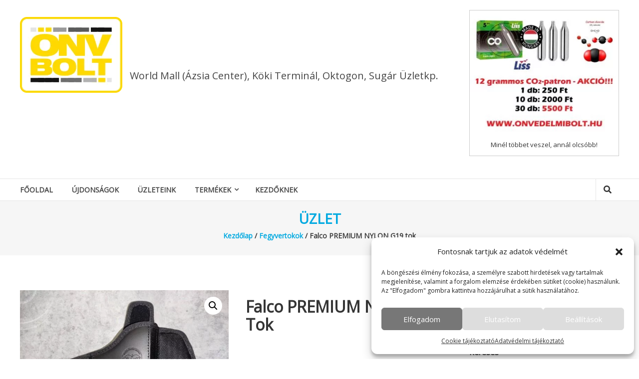

--- FILE ---
content_type: text/html; charset=UTF-8
request_url: https://www.onvedelmibolt.hu/termek/falco-premium-nylon-g19-tok/
body_size: 25113
content:
<!DOCTYPE html>
<html lang="hu">
<head>
	<meta charset="UTF-8">
	<meta http-equiv="X-UA-Compatible" content="IE=edge,chrome=1">
	<meta name="viewport" content="width=device-width, initial-scale=1">
	<link rel="profile" href="https://gmpg.org/xfn/11">
	<link rel="pingback" href="https://www.onvedelmibolt.hu/xmlrpc.php">

	<meta name='robots' content='index, follow, max-image-preview:large, max-snippet:-1, max-video-preview:-1' />

	<!-- This site is optimized with the Yoast SEO plugin v26.8 - https://yoast.com/product/yoast-seo-wordpress/ -->
	<title>Falco PREMIUM NYLON G19 tok -</title>
	<link rel="canonical" href="https://www.onvedelmibolt.hu/termek/falco-premium-nylon-g19-tok/" />
	<meta property="og:locale" content="hu_HU" />
	<meta property="og:type" content="article" />
	<meta property="og:title" content="Falco PREMIUM NYLON G19 tok -" />
	<meta property="og:url" content="https://www.onvedelmibolt.hu/termek/falco-premium-nylon-g19-tok/" />
	<meta property="article:publisher" content="https://www.facebook.com/onvedelmiboltok/" />
	<meta property="article:modified_time" content="2023-04-14T09:43:36+00:00" />
	<meta property="og:image" content="https://www.onvedelmibolt.hu/wp-content/uploads/2023/04/341496128_194446830023404_8826042832617113321_n.jpg" />
	<meta property="og:image:width" content="2048" />
	<meta property="og:image:height" content="1537" />
	<meta property="og:image:type" content="image/jpeg" />
	<meta name="twitter:card" content="summary_large_image" />
	<meta name="twitter:label1" content="Becsült olvasási idő" />
	<meta name="twitter:data1" content="1 perc" />
	<script type="application/ld+json" class="yoast-schema-graph">{"@context":"https://schema.org","@graph":[{"@type":"WebPage","@id":"https://www.onvedelmibolt.hu/termek/falco-premium-nylon-g19-tok/","url":"https://www.onvedelmibolt.hu/termek/falco-premium-nylon-g19-tok/","name":"Falco PREMIUM NYLON G19 tok -","isPartOf":{"@id":"https://www.onvedelmibolt.hu/#website"},"primaryImageOfPage":{"@id":"https://www.onvedelmibolt.hu/termek/falco-premium-nylon-g19-tok/#primaryimage"},"image":{"@id":"https://www.onvedelmibolt.hu/termek/falco-premium-nylon-g19-tok/#primaryimage"},"thumbnailUrl":"https://www.onvedelmibolt.hu/wp-content/uploads/2023/04/341496128_194446830023404_8826042832617113321_n.jpg","datePublished":"2023-04-14T09:42:59+00:00","dateModified":"2023-04-14T09:43:36+00:00","breadcrumb":{"@id":"https://www.onvedelmibolt.hu/termek/falco-premium-nylon-g19-tok/#breadcrumb"},"inLanguage":"hu","potentialAction":[{"@type":"ReadAction","target":["https://www.onvedelmibolt.hu/termek/falco-premium-nylon-g19-tok/"]}]},{"@type":"ImageObject","inLanguage":"hu","@id":"https://www.onvedelmibolt.hu/termek/falco-premium-nylon-g19-tok/#primaryimage","url":"https://www.onvedelmibolt.hu/wp-content/uploads/2023/04/341496128_194446830023404_8826042832617113321_n.jpg","contentUrl":"https://www.onvedelmibolt.hu/wp-content/uploads/2023/04/341496128_194446830023404_8826042832617113321_n.jpg","width":2048,"height":1537},{"@type":"BreadcrumbList","@id":"https://www.onvedelmibolt.hu/termek/falco-premium-nylon-g19-tok/#breadcrumb","itemListElement":[{"@type":"ListItem","position":1,"name":"Home","item":"https://www.onvedelmibolt.hu/"},{"@type":"ListItem","position":2,"name":"Üzlet","item":"https://www.onvedelmibolt.hu/uzlet/"},{"@type":"ListItem","position":3,"name":"Falco PREMIUM NYLON G19 tok"}]},{"@type":"WebSite","@id":"https://www.onvedelmibolt.hu/#website","url":"https://www.onvedelmibolt.hu/","name":"Önvédelmi Bolt","description":"World Mall (Ázsia Center), Köki Terminál, Oktogon, Sugár Üzletkp.","publisher":{"@id":"https://www.onvedelmibolt.hu/#organization"},"potentialAction":[{"@type":"SearchAction","target":{"@type":"EntryPoint","urlTemplate":"https://www.onvedelmibolt.hu/?s={search_term_string}"},"query-input":{"@type":"PropertyValueSpecification","valueRequired":true,"valueName":"search_term_string"}}],"inLanguage":"hu"},{"@type":"Organization","@id":"https://www.onvedelmibolt.hu/#organization","name":"Önvédelmi Bolt","url":"https://www.onvedelmibolt.hu/","logo":{"@type":"ImageObject","inLanguage":"hu","@id":"https://www.onvedelmibolt.hu/#/schema/logo/image/","url":"https://www.onvedelmibolt.hu/wp-content/uploads/2021/02/OnvBolt.png","contentUrl":"https://www.onvedelmibolt.hu/wp-content/uploads/2021/02/OnvBolt.png","width":205,"height":152,"caption":"Önvédelmi Bolt"},"image":{"@id":"https://www.onvedelmibolt.hu/#/schema/logo/image/"},"sameAs":["https://www.facebook.com/onvedelmiboltok/","https://www.instagram.com/onvedelmibolt"]}]}</script>
	<!-- / Yoast SEO plugin. -->


<link rel='dns-prefetch' href='//www.googletagmanager.com' />
<link rel='dns-prefetch' href='//platform-api.sharethis.com' />
<link rel='dns-prefetch' href='//fonts.googleapis.com' />
<link rel='dns-prefetch' href='//ajax.googleapis.com' />
<link rel="alternate" type="application/rss+xml" title=" &raquo; hírcsatorna" href="https://www.onvedelmibolt.hu/feed/" />
<link rel="alternate" type="application/rss+xml" title=" &raquo; hozzászólás hírcsatorna" href="https://www.onvedelmibolt.hu/comments/feed/" />
<link rel="alternate" title="oEmbed (JSON)" type="application/json+oembed" href="https://www.onvedelmibolt.hu/wp-json/oembed/1.0/embed?url=https%3A%2F%2Fwww.onvedelmibolt.hu%2Ftermek%2Ffalco-premium-nylon-g19-tok%2F" />
<link rel="alternate" title="oEmbed (XML)" type="text/xml+oembed" href="https://www.onvedelmibolt.hu/wp-json/oembed/1.0/embed?url=https%3A%2F%2Fwww.onvedelmibolt.hu%2Ftermek%2Ffalco-premium-nylon-g19-tok%2F&#038;format=xml" />
<style id='wp-img-auto-sizes-contain-inline-css' type='text/css'>
img:is([sizes=auto i],[sizes^="auto," i]){contain-intrinsic-size:3000px 1500px}
/*# sourceURL=wp-img-auto-sizes-contain-inline-css */
</style>
<style id='wp-emoji-styles-inline-css' type='text/css'>

	img.wp-smiley, img.emoji {
		display: inline !important;
		border: none !important;
		box-shadow: none !important;
		height: 1em !important;
		width: 1em !important;
		margin: 0 0.07em !important;
		vertical-align: -0.1em !important;
		background: none !important;
		padding: 0 !important;
	}
/*# sourceURL=wp-emoji-styles-inline-css */
</style>
<style id='wp-block-library-inline-css' type='text/css'>
:root{--wp-block-synced-color:#7a00df;--wp-block-synced-color--rgb:122,0,223;--wp-bound-block-color:var(--wp-block-synced-color);--wp-editor-canvas-background:#ddd;--wp-admin-theme-color:#007cba;--wp-admin-theme-color--rgb:0,124,186;--wp-admin-theme-color-darker-10:#006ba1;--wp-admin-theme-color-darker-10--rgb:0,107,160.5;--wp-admin-theme-color-darker-20:#005a87;--wp-admin-theme-color-darker-20--rgb:0,90,135;--wp-admin-border-width-focus:2px}@media (min-resolution:192dpi){:root{--wp-admin-border-width-focus:1.5px}}.wp-element-button{cursor:pointer}:root .has-very-light-gray-background-color{background-color:#eee}:root .has-very-dark-gray-background-color{background-color:#313131}:root .has-very-light-gray-color{color:#eee}:root .has-very-dark-gray-color{color:#313131}:root .has-vivid-green-cyan-to-vivid-cyan-blue-gradient-background{background:linear-gradient(135deg,#00d084,#0693e3)}:root .has-purple-crush-gradient-background{background:linear-gradient(135deg,#34e2e4,#4721fb 50%,#ab1dfe)}:root .has-hazy-dawn-gradient-background{background:linear-gradient(135deg,#faaca8,#dad0ec)}:root .has-subdued-olive-gradient-background{background:linear-gradient(135deg,#fafae1,#67a671)}:root .has-atomic-cream-gradient-background{background:linear-gradient(135deg,#fdd79a,#004a59)}:root .has-nightshade-gradient-background{background:linear-gradient(135deg,#330968,#31cdcf)}:root .has-midnight-gradient-background{background:linear-gradient(135deg,#020381,#2874fc)}:root{--wp--preset--font-size--normal:16px;--wp--preset--font-size--huge:42px}.has-regular-font-size{font-size:1em}.has-larger-font-size{font-size:2.625em}.has-normal-font-size{font-size:var(--wp--preset--font-size--normal)}.has-huge-font-size{font-size:var(--wp--preset--font-size--huge)}.has-text-align-center{text-align:center}.has-text-align-left{text-align:left}.has-text-align-right{text-align:right}.has-fit-text{white-space:nowrap!important}#end-resizable-editor-section{display:none}.aligncenter{clear:both}.items-justified-left{justify-content:flex-start}.items-justified-center{justify-content:center}.items-justified-right{justify-content:flex-end}.items-justified-space-between{justify-content:space-between}.screen-reader-text{border:0;clip-path:inset(50%);height:1px;margin:-1px;overflow:hidden;padding:0;position:absolute;width:1px;word-wrap:normal!important}.screen-reader-text:focus{background-color:#ddd;clip-path:none;color:#444;display:block;font-size:1em;height:auto;left:5px;line-height:normal;padding:15px 23px 14px;text-decoration:none;top:5px;width:auto;z-index:100000}html :where(.has-border-color){border-style:solid}html :where([style*=border-top-color]){border-top-style:solid}html :where([style*=border-right-color]){border-right-style:solid}html :where([style*=border-bottom-color]){border-bottom-style:solid}html :where([style*=border-left-color]){border-left-style:solid}html :where([style*=border-width]){border-style:solid}html :where([style*=border-top-width]){border-top-style:solid}html :where([style*=border-right-width]){border-right-style:solid}html :where([style*=border-bottom-width]){border-bottom-style:solid}html :where([style*=border-left-width]){border-left-style:solid}html :where(img[class*=wp-image-]){height:auto;max-width:100%}:where(figure){margin:0 0 1em}html :where(.is-position-sticky){--wp-admin--admin-bar--position-offset:var(--wp-admin--admin-bar--height,0px)}@media screen and (max-width:600px){html :where(.is-position-sticky){--wp-admin--admin-bar--position-offset:0px}}

/*# sourceURL=wp-block-library-inline-css */
</style><link rel='stylesheet' id='wc-blocks-style-css' href='https://www.onvedelmibolt.hu/wp-content/plugins/woocommerce/assets/client/blocks/wc-blocks.css?ver=wc-10.4.3' type='text/css' media='all' />
<style id='global-styles-inline-css' type='text/css'>
:root{--wp--preset--aspect-ratio--square: 1;--wp--preset--aspect-ratio--4-3: 4/3;--wp--preset--aspect-ratio--3-4: 3/4;--wp--preset--aspect-ratio--3-2: 3/2;--wp--preset--aspect-ratio--2-3: 2/3;--wp--preset--aspect-ratio--16-9: 16/9;--wp--preset--aspect-ratio--9-16: 9/16;--wp--preset--color--black: #000000;--wp--preset--color--cyan-bluish-gray: #abb8c3;--wp--preset--color--white: #ffffff;--wp--preset--color--pale-pink: #f78da7;--wp--preset--color--vivid-red: #cf2e2e;--wp--preset--color--luminous-vivid-orange: #ff6900;--wp--preset--color--luminous-vivid-amber: #fcb900;--wp--preset--color--light-green-cyan: #7bdcb5;--wp--preset--color--vivid-green-cyan: #00d084;--wp--preset--color--pale-cyan-blue: #8ed1fc;--wp--preset--color--vivid-cyan-blue: #0693e3;--wp--preset--color--vivid-purple: #9b51e0;--wp--preset--gradient--vivid-cyan-blue-to-vivid-purple: linear-gradient(135deg,rgb(6,147,227) 0%,rgb(155,81,224) 100%);--wp--preset--gradient--light-green-cyan-to-vivid-green-cyan: linear-gradient(135deg,rgb(122,220,180) 0%,rgb(0,208,130) 100%);--wp--preset--gradient--luminous-vivid-amber-to-luminous-vivid-orange: linear-gradient(135deg,rgb(252,185,0) 0%,rgb(255,105,0) 100%);--wp--preset--gradient--luminous-vivid-orange-to-vivid-red: linear-gradient(135deg,rgb(255,105,0) 0%,rgb(207,46,46) 100%);--wp--preset--gradient--very-light-gray-to-cyan-bluish-gray: linear-gradient(135deg,rgb(238,238,238) 0%,rgb(169,184,195) 100%);--wp--preset--gradient--cool-to-warm-spectrum: linear-gradient(135deg,rgb(74,234,220) 0%,rgb(151,120,209) 20%,rgb(207,42,186) 40%,rgb(238,44,130) 60%,rgb(251,105,98) 80%,rgb(254,248,76) 100%);--wp--preset--gradient--blush-light-purple: linear-gradient(135deg,rgb(255,206,236) 0%,rgb(152,150,240) 100%);--wp--preset--gradient--blush-bordeaux: linear-gradient(135deg,rgb(254,205,165) 0%,rgb(254,45,45) 50%,rgb(107,0,62) 100%);--wp--preset--gradient--luminous-dusk: linear-gradient(135deg,rgb(255,203,112) 0%,rgb(199,81,192) 50%,rgb(65,88,208) 100%);--wp--preset--gradient--pale-ocean: linear-gradient(135deg,rgb(255,245,203) 0%,rgb(182,227,212) 50%,rgb(51,167,181) 100%);--wp--preset--gradient--electric-grass: linear-gradient(135deg,rgb(202,248,128) 0%,rgb(113,206,126) 100%);--wp--preset--gradient--midnight: linear-gradient(135deg,rgb(2,3,129) 0%,rgb(40,116,252) 100%);--wp--preset--font-size--small: 13px;--wp--preset--font-size--medium: 20px;--wp--preset--font-size--large: 36px;--wp--preset--font-size--x-large: 42px;--wp--preset--spacing--20: 0.44rem;--wp--preset--spacing--30: 0.67rem;--wp--preset--spacing--40: 1rem;--wp--preset--spacing--50: 1.5rem;--wp--preset--spacing--60: 2.25rem;--wp--preset--spacing--70: 3.38rem;--wp--preset--spacing--80: 5.06rem;--wp--preset--shadow--natural: 6px 6px 9px rgba(0, 0, 0, 0.2);--wp--preset--shadow--deep: 12px 12px 50px rgba(0, 0, 0, 0.4);--wp--preset--shadow--sharp: 6px 6px 0px rgba(0, 0, 0, 0.2);--wp--preset--shadow--outlined: 6px 6px 0px -3px rgb(255, 255, 255), 6px 6px rgb(0, 0, 0);--wp--preset--shadow--crisp: 6px 6px 0px rgb(0, 0, 0);}:where(.is-layout-flex){gap: 0.5em;}:where(.is-layout-grid){gap: 0.5em;}body .is-layout-flex{display: flex;}.is-layout-flex{flex-wrap: wrap;align-items: center;}.is-layout-flex > :is(*, div){margin: 0;}body .is-layout-grid{display: grid;}.is-layout-grid > :is(*, div){margin: 0;}:where(.wp-block-columns.is-layout-flex){gap: 2em;}:where(.wp-block-columns.is-layout-grid){gap: 2em;}:where(.wp-block-post-template.is-layout-flex){gap: 1.25em;}:where(.wp-block-post-template.is-layout-grid){gap: 1.25em;}.has-black-color{color: var(--wp--preset--color--black) !important;}.has-cyan-bluish-gray-color{color: var(--wp--preset--color--cyan-bluish-gray) !important;}.has-white-color{color: var(--wp--preset--color--white) !important;}.has-pale-pink-color{color: var(--wp--preset--color--pale-pink) !important;}.has-vivid-red-color{color: var(--wp--preset--color--vivid-red) !important;}.has-luminous-vivid-orange-color{color: var(--wp--preset--color--luminous-vivid-orange) !important;}.has-luminous-vivid-amber-color{color: var(--wp--preset--color--luminous-vivid-amber) !important;}.has-light-green-cyan-color{color: var(--wp--preset--color--light-green-cyan) !important;}.has-vivid-green-cyan-color{color: var(--wp--preset--color--vivid-green-cyan) !important;}.has-pale-cyan-blue-color{color: var(--wp--preset--color--pale-cyan-blue) !important;}.has-vivid-cyan-blue-color{color: var(--wp--preset--color--vivid-cyan-blue) !important;}.has-vivid-purple-color{color: var(--wp--preset--color--vivid-purple) !important;}.has-black-background-color{background-color: var(--wp--preset--color--black) !important;}.has-cyan-bluish-gray-background-color{background-color: var(--wp--preset--color--cyan-bluish-gray) !important;}.has-white-background-color{background-color: var(--wp--preset--color--white) !important;}.has-pale-pink-background-color{background-color: var(--wp--preset--color--pale-pink) !important;}.has-vivid-red-background-color{background-color: var(--wp--preset--color--vivid-red) !important;}.has-luminous-vivid-orange-background-color{background-color: var(--wp--preset--color--luminous-vivid-orange) !important;}.has-luminous-vivid-amber-background-color{background-color: var(--wp--preset--color--luminous-vivid-amber) !important;}.has-light-green-cyan-background-color{background-color: var(--wp--preset--color--light-green-cyan) !important;}.has-vivid-green-cyan-background-color{background-color: var(--wp--preset--color--vivid-green-cyan) !important;}.has-pale-cyan-blue-background-color{background-color: var(--wp--preset--color--pale-cyan-blue) !important;}.has-vivid-cyan-blue-background-color{background-color: var(--wp--preset--color--vivid-cyan-blue) !important;}.has-vivid-purple-background-color{background-color: var(--wp--preset--color--vivid-purple) !important;}.has-black-border-color{border-color: var(--wp--preset--color--black) !important;}.has-cyan-bluish-gray-border-color{border-color: var(--wp--preset--color--cyan-bluish-gray) !important;}.has-white-border-color{border-color: var(--wp--preset--color--white) !important;}.has-pale-pink-border-color{border-color: var(--wp--preset--color--pale-pink) !important;}.has-vivid-red-border-color{border-color: var(--wp--preset--color--vivid-red) !important;}.has-luminous-vivid-orange-border-color{border-color: var(--wp--preset--color--luminous-vivid-orange) !important;}.has-luminous-vivid-amber-border-color{border-color: var(--wp--preset--color--luminous-vivid-amber) !important;}.has-light-green-cyan-border-color{border-color: var(--wp--preset--color--light-green-cyan) !important;}.has-vivid-green-cyan-border-color{border-color: var(--wp--preset--color--vivid-green-cyan) !important;}.has-pale-cyan-blue-border-color{border-color: var(--wp--preset--color--pale-cyan-blue) !important;}.has-vivid-cyan-blue-border-color{border-color: var(--wp--preset--color--vivid-cyan-blue) !important;}.has-vivid-purple-border-color{border-color: var(--wp--preset--color--vivid-purple) !important;}.has-vivid-cyan-blue-to-vivid-purple-gradient-background{background: var(--wp--preset--gradient--vivid-cyan-blue-to-vivid-purple) !important;}.has-light-green-cyan-to-vivid-green-cyan-gradient-background{background: var(--wp--preset--gradient--light-green-cyan-to-vivid-green-cyan) !important;}.has-luminous-vivid-amber-to-luminous-vivid-orange-gradient-background{background: var(--wp--preset--gradient--luminous-vivid-amber-to-luminous-vivid-orange) !important;}.has-luminous-vivid-orange-to-vivid-red-gradient-background{background: var(--wp--preset--gradient--luminous-vivid-orange-to-vivid-red) !important;}.has-very-light-gray-to-cyan-bluish-gray-gradient-background{background: var(--wp--preset--gradient--very-light-gray-to-cyan-bluish-gray) !important;}.has-cool-to-warm-spectrum-gradient-background{background: var(--wp--preset--gradient--cool-to-warm-spectrum) !important;}.has-blush-light-purple-gradient-background{background: var(--wp--preset--gradient--blush-light-purple) !important;}.has-blush-bordeaux-gradient-background{background: var(--wp--preset--gradient--blush-bordeaux) !important;}.has-luminous-dusk-gradient-background{background: var(--wp--preset--gradient--luminous-dusk) !important;}.has-pale-ocean-gradient-background{background: var(--wp--preset--gradient--pale-ocean) !important;}.has-electric-grass-gradient-background{background: var(--wp--preset--gradient--electric-grass) !important;}.has-midnight-gradient-background{background: var(--wp--preset--gradient--midnight) !important;}.has-small-font-size{font-size: var(--wp--preset--font-size--small) !important;}.has-medium-font-size{font-size: var(--wp--preset--font-size--medium) !important;}.has-large-font-size{font-size: var(--wp--preset--font-size--large) !important;}.has-x-large-font-size{font-size: var(--wp--preset--font-size--x-large) !important;}
/*# sourceURL=global-styles-inline-css */
</style>

<style id='classic-theme-styles-inline-css' type='text/css'>
/*! This file is auto-generated */
.wp-block-button__link{color:#fff;background-color:#32373c;border-radius:9999px;box-shadow:none;text-decoration:none;padding:calc(.667em + 2px) calc(1.333em + 2px);font-size:1.125em}.wp-block-file__button{background:#32373c;color:#fff;text-decoration:none}
/*# sourceURL=/wp-includes/css/classic-themes.min.css */
</style>
<link rel='stylesheet' id='fontawesome-css' href='https://www.onvedelmibolt.hu/wp-content/plugins/easy-social-sharing/assets/css/font-awesome.min.css?ver=1.3.6' type='text/css' media='all' />
<link rel='stylesheet' id='easy-social-sharing-general-css' href='https://www.onvedelmibolt.hu/wp-content/plugins/easy-social-sharing/assets/css/easy-social-sharing.css?ver=1.3.6' type='text/css' media='all' />
<link rel='stylesheet' id='jojo_short_description-css' href='https://www.onvedelmibolt.hu/wp-content/plugins/jojo-woocommerce-description/css/description.css?ver=f77483c6d698a340c89861f86f11a3f7' type='text/css' media='all' />
<link rel='stylesheet' id='photoswipe-css' href='https://www.onvedelmibolt.hu/wp-content/plugins/woocommerce/assets/css/photoswipe/photoswipe.min.css?ver=10.4.3' type='text/css' media='all' />
<link rel='stylesheet' id='photoswipe-default-skin-css' href='https://www.onvedelmibolt.hu/wp-content/plugins/woocommerce/assets/css/photoswipe/default-skin/default-skin.min.css?ver=10.4.3' type='text/css' media='all' />
<link rel='stylesheet' id='woocommerce-layout-css' href='https://www.onvedelmibolt.hu/wp-content/plugins/woocommerce/assets/css/woocommerce-layout.css?ver=10.4.3' type='text/css' media='all' />
<link rel='stylesheet' id='woocommerce-smallscreen-css' href='https://www.onvedelmibolt.hu/wp-content/plugins/woocommerce/assets/css/woocommerce-smallscreen.css?ver=10.4.3' type='text/css' media='only screen and (max-width: 768px)' />
<link rel='stylesheet' id='woocommerce-general-css' href='https://www.onvedelmibolt.hu/wp-content/plugins/woocommerce/assets/css/woocommerce.css?ver=10.4.3' type='text/css' media='all' />
<style id='woocommerce-inline-inline-css' type='text/css'>
.woocommerce form .form-row .required { visibility: visible; }
/*# sourceURL=woocommerce-inline-inline-css */
</style>
<link rel='stylesheet' id='cmplz-general-css' href='https://www.onvedelmibolt.hu/wp-content/plugins/complianz-gdpr/assets/css/cookieblocker.min.css?ver=1765975984' type='text/css' media='all' />
<link rel='stylesheet' id='ywctm-frontend-css' href='https://www.onvedelmibolt.hu/wp-content/plugins/yith-woocommerce-catalog-mode/assets/css/frontend.min.css?ver=2.39.0' type='text/css' media='all' />
<style id='ywctm-frontend-inline-css' type='text/css'>
form.cart button.single_add_to_cart_button, .ppc-button-wrapper, .wc-ppcp-paylater-msg__container, form.cart .quantity, .widget.woocommerce.widget_shopping_cart{display: none !important}
/*# sourceURL=ywctm-frontend-inline-css */
</style>
<link rel='stylesheet' id='estore-style-css' href='https://www.onvedelmibolt.hu/wp-content/themes/estore-pro/style.css?ver=f77483c6d698a340c89861f86f11a3f7' type='text/css' media='all' />
<link rel='stylesheet' id='estore_child_style-css' href='https://www.onvedelmibolt.hu/wp-content/themes/estore-pro-child/style.css?ver=1.0' type='text/css' media='all' />
<link crossorigin="anonymous" rel='stylesheet' id='estore-google-fonts-css' href='//fonts.googleapis.com/css?family=Open+Sans&#038;ver=f77483c6d698a340c89861f86f11a3f7' type='text/css' media='all' />
<link rel='stylesheet' id='font-awesome-css' href='https://www.onvedelmibolt.hu/wp-content/themes/estore-pro/font-awesome/css/font-awesome.min.css?ver=4.7.0' type='text/css' media='all' />
<style id='font-awesome-inline-css' type='text/css'>
[data-font="FontAwesome"]:before {font-family: 'FontAwesome' !important;content: attr(data-icon) !important;speak: none !important;font-weight: normal !important;font-variant: normal !important;text-transform: none !important;line-height: 1 !important;font-style: normal !important;-webkit-font-smoothing: antialiased !important;-moz-osx-font-smoothing: grayscale !important;}
/*# sourceURL=font-awesome-inline-css */
</style>
<link rel='stylesheet' id='estore-reponsive-css' href='https://www.onvedelmibolt.hu/wp-content/themes/estore-pro/css/responsive.css?ver=1.0.0' type='text/css' media='all' />
<link rel='stylesheet' id='woocommerce_prettyPhoto_css-css' href='https://www.onvedelmibolt.hu/wp-content/plugins/woocommerce/assets/css/prettyPhoto.css?ver=10.4.3' type='text/css' media='all' />
<link rel='stylesheet' id='tablepress-default-css' href='https://www.onvedelmibolt.hu/wp-content/plugins/tablepress/css/build/default.css?ver=3.2.6' type='text/css' media='all' />
<link rel='stylesheet' id='wcfm_product_multivendor_css-css' href='https://www.onvedelmibolt.hu/wp-content/plugins/wc-multivendor-marketplace/assets/css/product_multivendor/wcfmmp-style-product-multivendor.css?ver=5.4.1' type='text/css' media='all' />
<link rel='stylesheet' id='wcfm_subscribe_button_css-css' href='https://www.onvedelmibolt.hu/wp-content/plugins/wc-multivendor-membership/assets/css/min/wcfmvm-style-subscribe-button.css?ver=2.4.0' type='text/css' media='all' />
<link rel='stylesheet' id='wcfmvm_custom_subscribe_button_css-css' href='https://www.onvedelmibolt.hu/wp-content/uploads/wcfm/wcfmvm-style-custom-subscribe-button-1542117362.css?ver=2.4.0' type='text/css' media='all' />
<link rel='stylesheet' id='wcfm_qtip_css-css' href='https://www.onvedelmibolt.hu/wp-content/plugins/wc-frontend-manager/includes/libs/qtip/qtip.css?ver=5.4.1' type='text/css' media='all' />
<link rel='stylesheet' id='wcfm_colorbox_css-css' href='https://www.onvedelmibolt.hu/wp-content/plugins/wc-frontend-manager/includes/libs/jquery-colorbox/colorbox.css?ver=5.4.1' type='text/css' media='all' />
<link rel='stylesheet' id='jquery-style-css' href='//ajax.googleapis.com/ajax/libs/jqueryui/1.8.2/themes/smoothness/jquery-ui.css?ver=5.4.1' type='text/css' media='all' />
<link rel='stylesheet' id='wcfm_wc_icon_css-css' href='https://www.onvedelmibolt.hu/wp-content/plugins/wc-frontend-manager/assets/css/min/wcfm-style-icon.css?ver=5.4.1' type='text/css' media='all' />
<link rel='stylesheet' id='wcfm_fa_icon_css-css' href='https://www.onvedelmibolt.hu/wp-content/plugins/wc-frontend-manager/assets/fonts/font-awesome/css/all.min.css?ver=5.4.1' type='text/css' media='all' />
<link rel='stylesheet' id='wcfm_admin_bar_css-css' href='https://www.onvedelmibolt.hu/wp-content/plugins/wc-frontend-manager/assets/css/min/wcfm-style-adminbar.css?ver=5.4.1' type='text/css' media='all' />
<link rel='stylesheet' id='wcfm_core_css-css' href='https://www.onvedelmibolt.hu/wp-content/plugins/wc-frontend-manager/assets/css/min/wcfm-style-core.css?ver=5.4.1' type='text/css' media='all' />
<link rel='stylesheet' id='wcfmmp_product_css-css' href='https://www.onvedelmibolt.hu/wp-content/plugins/wc-multivendor-marketplace/assets/css/min/store/wcfmmp-style-product.css?ver=2.2.1' type='text/css' media='all' />
<link rel='stylesheet' id='cwginstock_frontend_css-css' href='https://www.onvedelmibolt.hu/wp-content/plugins/back-in-stock-notifier-for-woocommerce/assets/css/frontend.min.css?ver=6.3.1' type='text/css' media='' />
<link rel='stylesheet' id='cwginstock_bootstrap-css' href='https://www.onvedelmibolt.hu/wp-content/plugins/back-in-stock-notifier-for-woocommerce/assets/css/bootstrap.min.css?ver=6.3.1' type='text/css' media='' />
<link rel='stylesheet' id='animated-css' href='https://www.onvedelmibolt.hu/wp-content/plugins/like-box/includes/style/effects.css?ver=f77483c6d698a340c89861f86f11a3f7' type='text/css' media='all' />
<link rel='stylesheet' id='front_end_like_box-css' href='https://www.onvedelmibolt.hu/wp-content/plugins/like-box/includes/style/style.css?ver=f77483c6d698a340c89861f86f11a3f7' type='text/css' media='all' />
<link rel='stylesheet' id='dashicons-css' href='https://www.onvedelmibolt.hu/wp-includes/css/dashicons.min.css?ver=f77483c6d698a340c89861f86f11a3f7' type='text/css' media='all' />
<style id='dashicons-inline-css' type='text/css'>
[data-font="Dashicons"]:before {font-family: 'Dashicons' !important;content: attr(data-icon) !important;speak: none !important;font-weight: normal !important;font-variant: normal !important;text-transform: none !important;line-height: 1 !important;font-style: normal !important;-webkit-font-smoothing: antialiased !important;-moz-osx-font-smoothing: grayscale !important;}
/*# sourceURL=dashicons-inline-css */
</style>
<link rel='stylesheet' id='thickbox-css' href='https://www.onvedelmibolt.hu/wp-includes/js/thickbox/thickbox.css?ver=f77483c6d698a340c89861f86f11a3f7' type='text/css' media='all' />
<script type="text/javascript" id="woocommerce-google-analytics-integration-gtag-js-after">
/* <![CDATA[ */
/* Google Analytics for WooCommerce (gtag.js) */
					window.dataLayer = window.dataLayer || [];
					function gtag(){dataLayer.push(arguments);}
					// Set up default consent state.
					for ( const mode of [{"analytics_storage":"denied","ad_storage":"denied","ad_user_data":"denied","ad_personalization":"denied","region":["AT","BE","BG","HR","CY","CZ","DK","EE","FI","FR","DE","GR","HU","IS","IE","IT","LV","LI","LT","LU","MT","NL","NO","PL","PT","RO","SK","SI","ES","SE","GB","CH"]}] || [] ) {
						gtag( "consent", "default", { "wait_for_update": 500, ...mode } );
					}
					gtag("js", new Date());
					gtag("set", "developer_id.dOGY3NW", true);
					gtag("config", "UA-99053734-1", {"track_404":true,"allow_google_signals":false,"logged_in":false,"linker":{"domains":[],"allow_incoming":false},"custom_map":{"dimension1":"logged_in"}});
//# sourceURL=woocommerce-google-analytics-integration-gtag-js-after
/* ]]> */
</script>
<script type="text/javascript" src="https://www.onvedelmibolt.hu/wp-includes/js/jquery/jquery.min.js?ver=3.7.1" id="jquery-core-js"></script>
<script type="text/javascript" src="https://www.onvedelmibolt.hu/wp-includes/js/jquery/jquery-migrate.min.js?ver=3.4.1" id="jquery-migrate-js"></script>
<script type="text/javascript" src="https://www.onvedelmibolt.hu/wp-content/plugins/woocommerce/assets/js/zoom/jquery.zoom.min.js?ver=1.7.21-wc.10.4.3" id="wc-zoom-js" defer="defer" data-wp-strategy="defer"></script>
<script type="text/javascript" src="https://www.onvedelmibolt.hu/wp-content/plugins/woocommerce/assets/js/flexslider/jquery.flexslider.min.js?ver=2.7.2-wc.10.4.3" id="wc-flexslider-js" defer="defer" data-wp-strategy="defer"></script>
<script type="text/javascript" src="https://www.onvedelmibolt.hu/wp-content/plugins/woocommerce/assets/js/photoswipe/photoswipe.min.js?ver=4.1.1-wc.10.4.3" id="wc-photoswipe-js" defer="defer" data-wp-strategy="defer"></script>
<script type="text/javascript" src="https://www.onvedelmibolt.hu/wp-content/plugins/woocommerce/assets/js/photoswipe/photoswipe-ui-default.min.js?ver=4.1.1-wc.10.4.3" id="wc-photoswipe-ui-default-js" defer="defer" data-wp-strategy="defer"></script>
<script type="text/javascript" id="wc-single-product-js-extra">
/* <![CDATA[ */
var wc_single_product_params = {"i18n_required_rating_text":"K\u00e9rlek, v\u00e1lassz egy \u00e9rt\u00e9kel\u00e9st","i18n_rating_options":["1 / 5 csillag","2 / 5 csillag","3 / 5 csillag","4 / 5 csillag","5 / 5 csillag"],"i18n_product_gallery_trigger_text":"View full-screen image gallery","review_rating_required":"yes","flexslider":{"rtl":false,"animation":"slide","smoothHeight":true,"directionNav":false,"controlNav":"thumbnails","slideshow":false,"animationSpeed":500,"animationLoop":false,"allowOneSlide":false},"zoom_enabled":"1","zoom_options":[],"photoswipe_enabled":"1","photoswipe_options":{"shareEl":false,"closeOnScroll":false,"history":false,"hideAnimationDuration":0,"showAnimationDuration":0},"flexslider_enabled":"1"};
//# sourceURL=wc-single-product-js-extra
/* ]]> */
</script>
<script type="text/javascript" src="https://www.onvedelmibolt.hu/wp-content/plugins/woocommerce/assets/js/frontend/single-product.min.js?ver=10.4.3" id="wc-single-product-js" defer="defer" data-wp-strategy="defer"></script>
<script type="text/javascript" src="https://www.onvedelmibolt.hu/wp-content/plugins/woocommerce/assets/js/jquery-blockui/jquery.blockUI.min.js?ver=2.7.0-wc.10.4.3" id="wc-jquery-blockui-js" data-wp-strategy="defer"></script>
<script type="text/javascript" src="https://www.onvedelmibolt.hu/wp-content/plugins/woocommerce/assets/js/js-cookie/js.cookie.min.js?ver=2.1.4-wc.10.4.3" id="wc-js-cookie-js" defer="defer" data-wp-strategy="defer"></script>
<script type="text/javascript" id="woocommerce-js-extra">
/* <![CDATA[ */
var woocommerce_params = {"ajax_url":"/wp-admin/admin-ajax.php","wc_ajax_url":"/?wc-ajax=%%endpoint%%","i18n_password_show":"Jelsz\u00f3 megjelen\u00edt\u00e9se","i18n_password_hide":"Jelsz\u00f3 elrejt\u00e9se"};
//# sourceURL=woocommerce-js-extra
/* ]]> */
</script>
<script type="text/javascript" src="https://www.onvedelmibolt.hu/wp-content/plugins/woocommerce/assets/js/frontend/woocommerce.min.js?ver=10.4.3" id="woocommerce-js" defer="defer" data-wp-strategy="defer"></script>
<script type="text/javascript" src="https://www.onvedelmibolt.hu/wp-content/plugins/woocommerce/assets/js/prettyPhoto/jquery.prettyPhoto.min.js?ver=3.1.6-wc.10.4.3" id="wc-prettyPhoto-js" defer="defer" data-wp-strategy="defer"></script>
<script type="text/javascript" src="https://www.onvedelmibolt.hu/wp-content/plugins/woocommerce/assets/js/prettyPhoto/jquery.prettyPhoto.init.min.js?ver=10.4.3" id="wc-prettyPhoto-init-js" defer="defer" data-wp-strategy="defer"></script>
<script type="text/javascript" src="//platform-api.sharethis.com/js/sharethis.js#source=googleanalytics-wordpress#product=ga&amp;property=5efd941682ed30001277176c" id="googleanalytics-platform-sharethis-js"></script>
<script type="text/javascript" src="https://www.onvedelmibolt.hu/wp-content/plugins/like-box/includes/javascript/front_end_js.js?ver=f77483c6d698a340c89861f86f11a3f7" id="like-box-front-end-js"></script>
<link rel="https://api.w.org/" href="https://www.onvedelmibolt.hu/wp-json/" /><link rel="alternate" title="JSON" type="application/json" href="https://www.onvedelmibolt.hu/wp-json/wp/v2/product/7391" /><link rel="EditURI" type="application/rsd+xml" title="RSD" href="https://www.onvedelmibolt.hu/xmlrpc.php?rsd" />
			<style>.cmplz-hidden {
					display: none !important;
				}</style>	<noscript><style>.woocommerce-product-gallery{ opacity: 1 !important; }</style></noscript>
	<script>
(function() {
	(function (i, s, o, g, r, a, m) {
		i['GoogleAnalyticsObject'] = r;
		i[r] = i[r] || function () {
				(i[r].q = i[r].q || []).push(arguments)
			}, i[r].l = 1 * new Date();
		a = s.createElement(o),
			m = s.getElementsByTagName(o)[0];
		a.async = 1;
		a.src = g;
		m.parentNode.insertBefore(a, m)
	})(window, document, 'script', 'https://google-analytics.com/analytics.js', 'ga');

	ga('create', 'UA-99053734-1', 'auto');
			ga('send', 'pageview');
	})();
</script>
<link rel="amphtml" href="https://www.onvedelmibolt.hu/termek/falco-premium-nylon-g19-tok/amp/"><link rel="icon" href="https://www.onvedelmibolt.hu/wp-content/uploads/2021/02/OnvBolt-75x75.png" sizes="32x32" />
<link rel="icon" href="https://www.onvedelmibolt.hu/wp-content/uploads/2021/02/OnvBolt.png" sizes="192x192" />
<link rel="apple-touch-icon" href="https://www.onvedelmibolt.hu/wp-content/uploads/2021/02/OnvBolt.png" />
<meta name="msapplication-TileImage" content="https://www.onvedelmibolt.hu/wp-content/uploads/2021/02/OnvBolt.png" />
		<style type="text/css" id="wp-custom-css">
			.wcfmmp-single-store.woocommerce.coloum-3 {min-height:470px!important;}

.featured-slider li .woocommerce-product-rating .star-rating, .feature-slider-tab li .woocommerce-product-rating .star-rating {
    display: none;
}

.user-wrapper.search-user-block {
    display: none;
}

.cart-wrapper {
    display: none;
}
/*.wcfmmp-store-list-map, .wcfmmp-store-search-form {display: none;}
*/
#wcfmmp-stores-wrap ul.wcfmmp-store-wrap li.coloum-3 .store-data h2 a, #wcfmmp-stores-wrap ul.wcfmmp-store-wrap li .store-data p.store-address {color: #000!important;}/*
    background: linear-gradient(90deg,rgba(74,112,106,1) 30%,rgba(0,0,0,0) 99%)!important;
    border-radius: 12px 0 0% 12px;padding-left:6px;margin-top:15px}
@media screen and (min-width:800px) {
	#wcfmmp-store .address {
    padding-left: 36px;
    position: absolute;
    top: 40px;
    left: 140px;
    width: 600px;
}
}*/
#wcfmmp-stores-wrap ul.wcfmmp-store-wrap li .store-data-container .store-address, #wcfmmp-stores-wrap ul.wcfmmp-store-wrap li .store-data-container .store-phone {color:#000000!important;}
/* BOGYÓK */
@media only screen and (min-width:801px){
.ss_single.ins:after {
	color:#fff!important; 
	background-color:#76b434;
	content:"✔";  
	padding:0px 3px;
	font-size:8px;  
  position: relative;    
	left:100%;
  top: -1px;}
.ss_single.oos:after {
	color:#fff!important; background: #ff5934;content:"✖ ";
	padding:0px 3px;font-size:8px;
  position: relative;
	left:100%;
  top: -1px;}
	.wcfm_dashboard_item_title {font-size:12px;}}
@media only screen and (max-width:800px){
.ss_single.ins:after {
	-webkit-text-fill-color: #76b434;
	background-color:#76b434;
	content:"✔";  
	padding:0px 2px;
	font-size:8px;  
  position: relative;    
	left:100%;
  top: -1px;}
.ss_single.oos:after {text-decoration: none;
	color:#fff!important; background: #ff5934;content:"✖ ";
	padding:0px 2px;font-size:8px;
  position: relative;
	left:100%;
  top: -1px;}
	.wcfm_dashboard_item_title {font-size:12px;}}
p#site-description {font-size:20px;}
@media screen and (max-width:800px) {p#site-description {margin-top:10px;}}
@media screen and (min-width:801px) {p#site-description {margin-top:100px;}}
/* COOKIE */
.cky-btn-reject, .cky-btn-customize, .cky-btn-preferences, .cky-show-desc-btn {color:#00a9e0!important;border-color:#00a9e0
!important;}
.cky-btn-revisit-wrapper {background:#00a9e0
!important;}
/* KÉSZLETEN IKONOK 
@media only screen and (min-width: 801px){
.ss_single.ins:after {
    background-color: #fff!important;
    color: #76b434!important;
	content: "készleten";    padding: 0px 0px;
    font-size: 12px;
    position: relative;
    left: 100%;
    top: -1px;
}}*/
/* ÖNVÉDELMI FELIRAT
#wcfmmp-stores-wrap ul.wcfmmp-store-wrap li.coloum-3 .store-data h2 a:before {content: "ÖnvédelmiBolt "!important;}
#wcfmmp-store .banner_text h1:after {content: "ÖNVÉDELMI BOLT";margin-top:-70px;}*/
@media only screen and (min-width:1201px) {h2.nemtalal  {text-align: center; margin-top: -350px; padding-bottom:350px;text-transform: uppercase;color:#00A9E0;}}
@media only screen and (min-width:801px) and (max-width:1200px) {h2.nemtalal  {text-align: center; margin-top: -250px; padding-bottom:250px;text-transform: uppercase;color:#00A9E0;}}
@media only screen and (max-width:800px) {h2.nemtalal  {text-align: center; margin-top: -150px; padding-bottom:150px;text-transform: uppercase;color:#00A9E0;font-size:16px;}}
h2.nemtalal span {background-color:#ffffff;padding: 20px;}		</style>
		</head>

<body data-rsssl=1 class="wp-singular product-template-default single single-product postid-7391 wp-custom-logo wp-theme-estore-pro wp-child-theme-estore-pro-child theme-estore-pro woocommerce woocommerce-page woocommerce-no-js header-first-layout">
<div id="page" class="hfeed site">
	<a class="skip-link screen-reader-text" href="#content">Skip to content</a>

	
	
			<header id="masthead" class="site-header" role="banner">
			
			<div class="middle-header-wrapper clearfix">
				<div class="tg-container">
					<div class="logo-wrapper clearfix">
						<div class="logo"><a href="https://www.onvedelmibolt.hu/" class="custom-logo-link" rel="home"><img width="205" height="152" src="https://www.onvedelmibolt.hu/wp-content/uploads/2021/02/OnvBolt.png" class="custom-logo" alt="Gázpisztolyok és önvédelmi fegyverek - Önvédelmi Bolt Budapest" decoding="async" srcset="https://www.onvedelmibolt.hu/wp-content/uploads/2021/02/OnvBolt.png 205w, https://www.onvedelmibolt.hu/wp-content/uploads/2021/02/OnvBolt-150x111.png 150w" sizes="(max-width: 205px) 100vw, 205px" /></a></div>
						<div class="site-title-wrapper">
															<h3 id="site-title">
									<a href="https://www.onvedelmibolt.hu/" title="" rel="home"></a>
								</h3>
															<p id="site-description">World Mall (Ázsia Center), Köki Terminál, Oktogon, Sugár Üzletkp.</p>
													</div>
					</div><!-- logo-end-->

					<div class="wishlist-cart-wrapper clearfix">
													<div class="cart-wrapper">
								<div class="estore-cart-views">
									
									<a href="https://www.onvedelmibolt.hu/kosar/" class="wcmenucart-contents">
										<i class="fa fa-shopping-cart"></i>
										<span class="cart-value">0</span>
									</a> <!-- quick wishlist end -->
									<div class="my-cart-wrap">
										<div class="my-cart">Total</div>
										<div class="cart-total">0&nbsp;&#070;&#116;</div>
									</div>
								</div>
								<div class="widget woocommerce widget_shopping_cart"><h2 class="widgettitle">Kosár</h2><div class="widget_shopping_cart_content"></div></div>							</div>
											</div>

					
<aside id="header-sidebar" class="widget-area widget-large-advertise" role="complementary">

	
	<section id="media_image-5" class="widget widget_media_image"><figure style="width: 300px" class="wp-caption alignnone"><img width="300" height="246" src="https://www.onvedelmibolt.hu/wp-content/uploads/2022/01/ONVBOLT-12-g-CO2-akcio-2025-nov-300x246.jpg" class="image wp-image-9703  attachment-medium size-medium" alt="Falco PREMIUM NYLON G19 tok Fegyvertokok" style="max-width: 100%; height: auto;" decoding="async" fetchpriority="high" srcset="https://www.onvedelmibolt.hu/wp-content/uploads/2022/01/ONVBOLT-12-g-CO2-akcio-2025-nov-300x246.jpg 300w, https://www.onvedelmibolt.hu/wp-content/uploads/2022/01/ONVBOLT-12-g-CO2-akcio-2025-nov-1024x838.jpg 1024w, https://www.onvedelmibolt.hu/wp-content/uploads/2022/01/ONVBOLT-12-g-CO2-akcio-2025-nov-150x123.jpg 150w, https://www.onvedelmibolt.hu/wp-content/uploads/2022/01/ONVBOLT-12-g-CO2-akcio-2025-nov-768x629.jpg 768w, https://www.onvedelmibolt.hu/wp-content/uploads/2022/01/ONVBOLT-12-g-CO2-akcio-2025-nov-600x491.jpg 600w, https://www.onvedelmibolt.hu/wp-content/uploads/2022/01/ONVBOLT-12-g-CO2-akcio-2025-nov.jpg 1503w" sizes="(max-width: 300px) 100vw, 300px" /><figcaption class="wp-caption-text">Minél többet veszel, annál olcsóbb!</figcaption></figure></section>
	
</aside><!-- #header-sidebar -->

				</div>
			</div> <!-- middle-header-wrapper end -->

			<div class="bottom-header-wrapper clearfix">
				<div class="tg-container">

					
					<div class="search-user-wrapper clearfix">

							<div class="search-wrapper search-user-block">
		<div class="search-icon">
			<i class="fa fa-search"> </i>
		</div>
		<div class="header-search-box">
			<form role="search" method="get" class="estore-wc-product-search" action=" https://www.onvedelmibolt.hu/">
		<label class="screen-reader-text" for="estore-wc-search-field">Keresés:</label>
		<input type="search" id="estore-wc-search-field" class="search-field" placeholder="Termék keresése ..." value="" name="s" />
		<button type="submit" class="searchsubmit" value="Keresés">
			<i class="fa fa-search"></i>
		</button>
		<input type="hidden" name="post_type" value="product" />
	</form>		</div>
	</div>
	
						<div class="user-wrapper search-user-block">
															<a href="https://www.onvedelmibolt.hu/fiokom/" title="" class="user-icon"><i class="fa fa-user-times"></i></a>
													</div>
					</div> <!-- search-user-wrapper -->
					<nav id="site-navigation" class="main-navigation" role="navigation">
						<div class="toggle-wrap"><span class="toggle"><i class="fa fa-reorder"> </i></span></div>
						<div class="menu-mainmenu-container"><ul id="primary-menu" class="menu"><li id="menu-item-1879" class="menu-item menu-item-type-post_type menu-item-object-page menu-item-home menu-item-1879"><a href="https://www.onvedelmibolt.hu/">Főoldal</a></li>
<li id="menu-item-1809" class="menu-item menu-item-type-post_type menu-item-object-post menu-item-1809"><a href="https://www.onvedelmibolt.hu/ujdonsagok/">Újdonságok</a></li>
<li id="menu-item-1936" class="menu-item menu-item-type-post_type menu-item-object-page menu-item-1936"><a href="https://www.onvedelmibolt.hu/uzleteink/">Üzleteink</a></li>
<li id="menu-item-1880" class="menu-item menu-item-type-post_type menu-item-object-page menu-item-has-children current_page_parent menu-item-1880"><a href="https://www.onvedelmibolt.hu/uzlet/">Termékek</a>
<ul class="sub-menu">
	<li id="menu-item-1817" class="menu-item menu-item-type-taxonomy menu-item-object-product_cat menu-item-has-children menu-item-1817"><a href="https://www.onvedelmibolt.hu/termekkategoria/gaz-riaszto-fegyverek/">Gáz-Riasztó fegyverek</a>
	<ul class="sub-menu">
		<li id="menu-item-4140" class="menu-item menu-item-type-custom menu-item-object-custom menu-item-4140"><a href="https://www.onvedelmibolt.hu/termekcimke/gumilovedekes/">Gumilövedékes fegyverek</a></li>
		<li id="menu-item-1822" class="menu-item menu-item-type-taxonomy menu-item-object-product_cat menu-item-1822"><a href="https://www.onvedelmibolt.hu/termekkategoria/gaz-riaszto-fegyverek/9-mm-pak-kaliberu-fegyverek/">9 mm PAK kaliberű fegyverek</a></li>
		<li id="menu-item-1823" class="menu-item menu-item-type-taxonomy menu-item-object-product_cat menu-item-1823"><a href="https://www.onvedelmibolt.hu/termekkategoria/gaz-riaszto-fegyverek/9-mm-k-kaliberu-revolverek/">9 mm K kaliberű revolverek</a></li>
		<li id="menu-item-1824" class="menu-item menu-item-type-taxonomy menu-item-object-product_cat menu-item-1824"><a href="https://www.onvedelmibolt.hu/termekkategoria/gaz-riaszto-fegyverek/8-mm-k-es-6-mm-start-pisztolyok/">8 mm K és 6 mm start pisztolyok</a></li>
	</ul>
</li>
	<li id="menu-item-6092" class="menu-item menu-item-type-custom menu-item-object-custom menu-item-has-children menu-item-6092"><a href="https://www.onvedelmibolt.hu/termekkategoria/paintball-marker-pepperball-kilovo">Paintball marker, Pepperball kilövő</a>
	<ul class="sub-menu">
		<li id="menu-item-6126" class="menu-item menu-item-type-custom menu-item-object-custom menu-item-6126"><a href="https://www.onvedelmibolt.hu/termekkategoria/paintball-kiegeszitok-lovedekek">Paintball kiegészítők, lövedékek</a></li>
	</ul>
</li>
	<li id="menu-item-5619" class="menu-item menu-item-type-custom menu-item-object-custom menu-item-has-children menu-item-5619"><a href="https://www.onvedelmibolt.hu/termekkategoria/ijak-szamszerijak/">Íjak, számszeríjak, csúzlik</a>
	<ul class="sub-menu">
		<li id="menu-item-5618" class="menu-item menu-item-type-custom menu-item-object-custom menu-item-5618"><a href="https://www.onvedelmibolt.hu/termekkategoria/nyilak-ijaszati-kiegeszitok/">Nyilak, íjászati kiegészítők</a></li>
	</ul>
</li>
	<li id="menu-item-1833" class="menu-item menu-item-type-taxonomy menu-item-object-product_cat menu-item-1833"><a href="https://www.onvedelmibolt.hu/termekkategoria/muzealis-fegyverek/">Muzeális fegyverek</a></li>
	<li id="menu-item-4232" class="menu-item menu-item-type-custom menu-item-object-custom menu-item-4232"><a href="https://www.onvedelmibolt.hu/termekkategoria/legfegyverek/">Légfegyverek</a></li>
	<li id="menu-item-1819" class="menu-item menu-item-type-taxonomy menu-item-object-product_cat menu-item-1819"><a href="https://www.onvedelmibolt.hu/termekkategoria/gaz-es-paprika-spray/">Gáz és Paprika spray</a></li>
	<li id="menu-item-2533" class="menu-item menu-item-type-custom menu-item-object-custom menu-item-2533"><a href="https://www.onvedelmibolt.hu/termekkategoria/folyadeksugar-kilovok/">Folyadéksugár kilövők</a></li>
	<li id="menu-item-1818" class="menu-item menu-item-type-taxonomy menu-item-object-product_cat menu-item-1818"><a href="https://www.onvedelmibolt.hu/termekkategoria/gaz-riaszto-toltenyek/">Gáz-Riasztó töltények</a></li>
	<li id="menu-item-2532" class="menu-item menu-item-type-custom menu-item-object-custom menu-item-2532"><a href="https://www.onvedelmibolt.hu/termekkategoria/gumilovedekek/">Gumilövedékek</a></li>
	<li id="menu-item-2888" class="menu-item menu-item-type-custom menu-item-object-custom menu-item-2888"><a href="https://www.onvedelmibolt.hu/termekkategoria/legpuska-lovedekek/">Légpuska lövedékek</a></li>
	<li id="menu-item-1820" class="menu-item menu-item-type-taxonomy menu-item-object-product_cat current-product-ancestor current-menu-parent current-product-parent menu-item-1820"><a href="https://www.onvedelmibolt.hu/termekkategoria/fegyvertokok/">Fegyvertokok</a></li>
	<li id="menu-item-2889" class="menu-item menu-item-type-custom menu-item-object-custom menu-item-2889"><a href="https://www.onvedelmibolt.hu/termekkategoria/kiegeszitok/">Kiegészítők</a></li>
	<li id="menu-item-1821" class="menu-item menu-item-type-taxonomy menu-item-object-product_cat menu-item-1821"><a href="https://www.onvedelmibolt.hu/termekkategoria/ujsagok-es-konyvek/">Újságok és könyvek</a></li>
</ul>
</li>
<li id="menu-item-1812" class="menu-item menu-item-type-post_type menu-item-object-post menu-item-1812"><a href="https://www.onvedelmibolt.hu/kezdoknek/">Kezdőknek</a></li>
</ul></div>					</nav><!-- #site-navigation -->

				</div>
			</div> <!-- bottom-header.wrapper end -->
		</header>
			
		
<div id="content" class="site-content">

	<div class="page-header clearfix">
		<div class="tg-container">
			
				<h2 class="entry-title">Üzlet</h2>

						<h3 class="entry-sub-title"><nav class="woocommerce-breadcrumb" aria-label="Breadcrumb"><a href="https://www.onvedelmibolt.hu">Kezdőlap</a>&nbsp;&#47;&nbsp;<a href="https://www.onvedelmibolt.hu/termekkategoria/fegyvertokok/">Fegyvertokok</a>&nbsp;&#47;&nbsp;Falco PREMIUM NYLON G19 tok</nav></h3>
		</div>
	</div>

	<main id="main" class="clearfix right_sidebar">
		<div class="tg-container">
		<div id="primary">
			
				<div class="woocommerce-notices-wrapper"></div>	<div id="product-7391" class="post-7391 product type-product status-publish has-post-thumbnail product_cat-fegyvertokok first instock shipping-taxable purchasable product-type-simple">

		<div class="woocommerce-product-gallery woocommerce-product-gallery--with-images woocommerce-product-gallery--columns-4 images" data-columns="4" style="opacity: 0; transition: opacity .25s ease-in-out;">
	<div class="woocommerce-product-gallery__wrapper">
		<div data-thumb="https://www.onvedelmibolt.hu/wp-content/uploads/2023/04/341496128_194446830023404_8826042832617113321_n-100x100.jpg" data-thumb-alt="Falco PREMIUM NYLON G19 tok" data-thumb-srcset="https://www.onvedelmibolt.hu/wp-content/uploads/2023/04/341496128_194446830023404_8826042832617113321_n-100x100.jpg 100w, https://www.onvedelmibolt.hu/wp-content/uploads/2023/04/341496128_194446830023404_8826042832617113321_n-75x75.jpg 75w, https://www.onvedelmibolt.hu/wp-content/uploads/2023/04/341496128_194446830023404_8826042832617113321_n-444x444.jpg 444w"  data-thumb-sizes="(max-width: 100px) 100vw, 100px" class="woocommerce-product-gallery__image"><a href="https://www.onvedelmibolt.hu/wp-content/uploads/2023/04/341496128_194446830023404_8826042832617113321_n.jpg"><img width="600" height="450" src="https://www.onvedelmibolt.hu/wp-content/uploads/2023/04/341496128_194446830023404_8826042832617113321_n-600x450.jpg" class="wp-post-image" alt="Falco PREMIUM NYLON G19 tok" data-caption="" data-src="https://www.onvedelmibolt.hu/wp-content/uploads/2023/04/341496128_194446830023404_8826042832617113321_n.jpg" data-large_image="https://www.onvedelmibolt.hu/wp-content/uploads/2023/04/341496128_194446830023404_8826042832617113321_n.jpg" data-large_image_width="2048" data-large_image_height="1537" decoding="async" srcset="https://www.onvedelmibolt.hu/wp-content/uploads/2023/04/341496128_194446830023404_8826042832617113321_n-600x450.jpg 600w, https://www.onvedelmibolt.hu/wp-content/uploads/2023/04/341496128_194446830023404_8826042832617113321_n-300x225.jpg 300w, https://www.onvedelmibolt.hu/wp-content/uploads/2023/04/341496128_194446830023404_8826042832617113321_n-1024x769.jpg 1024w, https://www.onvedelmibolt.hu/wp-content/uploads/2023/04/341496128_194446830023404_8826042832617113321_n-150x113.jpg 150w, https://www.onvedelmibolt.hu/wp-content/uploads/2023/04/341496128_194446830023404_8826042832617113321_n-768x576.jpg 768w, https://www.onvedelmibolt.hu/wp-content/uploads/2023/04/341496128_194446830023404_8826042832617113321_n-1536x1153.jpg 1536w, https://www.onvedelmibolt.hu/wp-content/uploads/2023/04/341496128_194446830023404_8826042832617113321_n.jpg 2048w" sizes="(max-width: 600px) 100vw, 600px" /></a></div>	</div>
</div>

		<div class="summary entry-summary">
			<h1 class="product_title entry-title">Falco PREMIUM NYLON G19 tok</h1><p class="price"><span class="woocommerce-Price-amount amount"><bdi>14 900&nbsp;<span class="woocommerce-Price-currencySymbol">&#70;&#116;</span></bdi></span></p>
<div class="clear"></div>
<div class="woocommerce-product-details__short-description">
	<p></p>
</div>
<div class="wcfm-clearfix"></div>
<div>Hol van készleten?</div>
<div class="wcfm-clearfix"></div>
<div class="wcfmmp_sold_by_container_advanced"  >
  
  <div class="wcfmmp_sold_by_label">
		        
			</div>
			
  <!-- <div class="wcfmmp_sold_by_container_left">
    <img src="https://www.onvedelmibolt.hu/wp-content/uploads/2020/10/onv-bolt-ajto-asia-fsz1.jpg" />
  </div> -->
  <div class="wcfmmp_sold_by_container_right">
				
		<div class="wcfmmp_sold_by_wrapper_single">
			<div class="wcfmmp_sold_by_store"><span class="ss_single ins"></span><a class="wcfm_dashboard_item_title" target="_blank" href="https://www.onvedelmibolt.hu/uzleteink/azsia/">Önvédelmi Bolt World Mall ( Asia Center )</a></div> 
		</div>
        <div class="wcfmmp_sold_by_wrapper_single"><div class="wcfmmp_sold_by_store"><div class="ss_single oos"></div><a class="wcfm_dashboard_item_title" target="_blank" href="https://www.onvedelmibolt.hu/uzleteink/sugar/">Önvédelmi Bolt Sugár</a></div></div><div class="wcfmmp_sold_by_wrapper_single"><div class="wcfmmp_sold_by_store"><div class="ss_single oos"></div><a class="wcfm_dashboard_item_title" target="_blank" href="https://www.onvedelmibolt.hu/uzleteink/koki/">Önvédelmi Bolt Köki</a></div></div><div class="wcfmmp_sold_by_wrapper_single"><div class="wcfmmp_sold_by_store"><div class="ss_single oos"></div><a class="wcfm_dashboard_item_title" target="_blank" href="https://www.onvedelmibolt.hu/uzleteink/oktogon/">Önvédelmi Bolt Oktogon</a></div></div>		
		        
		
		        
	</div>
</div>
<div class="wcfm-clearfix"></div><p class="stock in-stock">Készleten</p>

	
	<form class="cart" action="https://www.onvedelmibolt.hu/termek/falco-premium-nylon-g19-tok/" method="post" enctype='multipart/form-data'>
		
		<div class="quantity">
		<label class="screen-reader-text" for="quantity_69712babbd708">Falco PREMIUM NYLON G19 tok mennyiség</label>
	<input
		type="hidden"
				id="quantity_69712babbd708"
		class="input-text qty text"
		name="quantity"
		value="1"
		aria-label="Termék mennyiség"
				min="1"
					max="1"
							step="1"
			placeholder=""
			inputmode="numeric"
			autocomplete="off"
			/>
	</div>

		<button type="submit" name="add-to-cart" value="7391" class="single_add_to_cart_button button alt">Kosárba teszem</button>

			</form>

	
<div class="product_meta">

	
	
	<span class="posted_in">Kategória: <a href="https://www.onvedelmibolt.hu/termekkategoria/fegyvertokok/" rel="tag">Fegyvertokok</a></span>
	
	
</div>
		</div>

		
	<div class="woocommerce-tabs wc-tabs-wrapper">
		<ul class="tabs wc-tabs" role="tablist">
							<li role="presentation" class="description_tab" id="tab-title-description">
					<a href="#tab-description" role="tab" aria-controls="tab-description">
						Leírás					</a>
				</li>
					</ul>
					<div class="woocommerce-Tabs-panel woocommerce-Tabs-panel--description panel entry-content wc-tab" id="tab-description" role="tabpanel" aria-labelledby="tab-title-description">
				
	<h2>Leírás</h2>

<p style="text-align: center;" data-mce-style="text-align: center;">Formatartó, prémium minőségű vastag nylon tokok, bennük műanyag<br />csatornával az irányzékoknak, illetve a visszahelyezéshez a tok nyitva<br />marad, nem kell két kéz a fegyverek visszarakásához.</p>
			</div>
		
			</div>

<div id="ess-main-wrapper">
	<div id="ess-wrap-inline-networks" class="ess-inline-networks-container ess-clear ess-inline-top ess-rectangular-rounded-icon ess-inline-layout-rectangular_rounded ess-no-share-counts">
		<ul class="ess-social-network-lists">
							<li class="ess-social-networks ess-facebook ess-spacing ess-social-sharing">
					<a href="http://www.facebook.com/sharer.php?u=https%3A%2F%2Fwww.onvedelmibolt.hu%2Ftermek%2Ffalco-premium-nylon-g19-tok%2F&#038;t=Falco%20PREMIUM%20NYLON%20G19%20tok" class="ess-social-network-link ess-social-share ess-no-display-counts" rel="nofollow" data-social-name="facebook" data-min-count="0" data-post-id="7391" data-location="inline">
						<span class="inline-networks socicon ess-icon socicon-facebook" data-tip="Facebook"></span>
													<span class="ess-text">Facebook</span>
																	</a>
				</li>
							<li class="ess-social-networks ess-pinterest ess-spacing ess-social-sharing">
					<a href="#" class="ess-social-network-link ess-social-share-pinterest ess-no-display-counts" rel="nofollow" data-social-name="pinterest" data-min-count="0" data-post-id="7391" data-location="inline">
						<span class="inline-networks socicon ess-icon socicon-pinterest" data-tip="Pinterest"></span>
													<span class="ess-text">Pinterest</span>
																	</a>
				</li>
							<li class="ess-social-networks ess-linkedin ess-spacing ess-social-sharing">
					<a href="http://www.linkedin.com/shareArticle?mini=true&#038;url=https%3A%2F%2Fwww.onvedelmibolt.hu%2Ftermek%2Ffalco-premium-nylon-g19-tok%2F&#038;title=Falco%20PREMIUM%20NYLON%20G19%20tok" class="ess-social-network-link ess-social-share ess-no-display-counts" rel="nofollow" data-social-name="linkedin" data-min-count="0" data-post-id="7391" data-location="inline">
						<span class="inline-networks socicon ess-icon socicon-linkedin" data-tip="Linkedin"></span>
													<span class="ess-text">LinkedIn</span>
																	</a>
				</li>
										<li class="ess-all-networks ess-social-networks">
					<div class="ess-social-network-link">
						<span class="ess-all-networks-button"><i aria-hidden="true" class="fa fa-ellipsis-h"></i></span>
					</div>
				</li>
								</ul>
	</div>
</div>
	<section class="related products">

		<h2 class="widget-title"><span>Kapcsolódó termékek</span></h2>
		
		<ul class="products columns-4">

			
				<li class="post-3387 product type-product status-publish has-post-thumbnail product_cat-gaz-es-paprika-spray product_cat-fegyvertokok first instock shipping-taxable purchasable product-type-simple">
	<a href="https://www.onvedelmibolt.hu/termek/gaz-spray-tok-4/" class="woocommerce-LoopProduct-link woocommerce-loop-product__link">            <figure class="products-img">
                <a href="https://www.onvedelmibolt.hu/termek/gaz-spray-tok-4/" alt="Gáz spray tok"><img width="300" height="225" src="https://www.onvedelmibolt.hu/wp-content/uploads/2019/03/gaz-spray-tok-300x225.jpg" class="attachment-shop_catalog size-shop_catalog wp-post-image" alt="Gáz spray tok Gáz és paprika spray" decoding="async" /></a>

				
				            </figure>
			<h3 class="products-title"><a href=https://www.onvedelmibolt.hu/termek/gaz-spray-tok-4/>Gáz spray tok</a></h3><br/><div class="jojo_woocommerce_short_description"><p></p>
</div>
	<span class="price">Ár:<span class="woocommerce-Price-amount amount"><bdi>1 990&nbsp;<span class="woocommerce-Price-currencySymbol">&#70;&#116;</span></bdi></span></span>
<div class="wcfmmp_sold_by_container"><div class="wcfm-clearfix"></div><div class="wcfmmp_sold_by_wrapper_single"><span class="wcfmmp_sold_by_label"><div class="ss_single ins"></div>&nbsp;</span><a class="wcfm_dashboard_item_title" target="_blank" href="https://www.onvedelmibolt.hu/uzleteink/azsia/">Önvédelmi Bolt World Mall ( Asia Center )</a></div><div class="wcfmmp_sold_by_wrapper_single"><span class="wcfmmp_sold_by_label"><div class="ss_single oos"></div>&nbsp;</span><a class="wcfm_dashboard_item_title" target="_blank" href="https://www.onvedelmibolt.hu/uzleteink/oktogon/">Önvédelmi Bolt Oktogon</a></div><div class="wcfmmp_sold_by_wrapper_single"><span class="wcfmmp_sold_by_label"><div class="ss_single ins"></div>&nbsp;</span><a class="wcfm_dashboard_item_title" target="_blank" href="https://www.onvedelmibolt.hu/uzleteink/koki/">Önvédelmi Bolt Köki</a></div><div class="wcfmmp_sold_by_wrapper_single"><span class="wcfmmp_sold_by_label"><div class="ss_single oos"></div>&nbsp;</span><a class="wcfm_dashboard_item_title" target="_blank" href="https://www.onvedelmibolt.hu/uzleteink/sugar/">Önvédelmi Bolt Sugár</a></div><div class="wcfm-clearfix"></div><div class="wcfm-clearfix"></div></div></li>

			
				<li class="post-3281 product type-product status-publish has-post-thumbnail product_cat-fegyvertokok  instock shipping-taxable purchasable product-type-simple">
	<a href="https://www.onvedelmibolt.hu/termek/falco-a501-belso-tok-4/" class="woocommerce-LoopProduct-link woocommerce-loop-product__link">            <figure class="products-img">
                <a href="https://www.onvedelmibolt.hu/termek/falco-a501-belso-tok-4/" alt="Falco A501 BOYD belső tok"><img width="300" height="225" src="https://www.onvedelmibolt.hu/wp-content/uploads/2020/08/IMG_20210323_141033-300x225.jpg" class="attachment-shop_catalog size-shop_catalog wp-post-image" alt="Falco A501 BOYD belső tok Fegyvertokok" decoding="async" loading="lazy" /></a>

				
				            </figure>
			<h3 class="products-title"><a href=https://www.onvedelmibolt.hu/termek/falco-a501-belso-tok-4/>Falco A501 BOYD belső tok</a></h3><br/><div class="jojo_woocommerce_short_description"><p>Glock 19, Beretta PX4 Compact, és M92, SW K-frame 2,5&#8243; vagy hasonló méretű gáz-riasztó fegyver</p>
</div>
	<span class="price">Ár:<span class="woocommerce-Price-amount amount"><bdi>7 900&nbsp;<span class="woocommerce-Price-currencySymbol">&#70;&#116;</span></bdi></span></span>
<div class="wcfmmp_sold_by_container"><div class="wcfm-clearfix"></div><div class="wcfmmp_sold_by_wrapper_single"><span class="wcfmmp_sold_by_label"><div class="ss_single ins"></div>&nbsp;</span><a class="wcfm_dashboard_item_title" target="_blank" href="https://www.onvedelmibolt.hu/uzleteink/azsia/">Önvédelmi Bolt World Mall ( Asia Center )</a></div><div class="wcfmmp_sold_by_wrapper_single"><span class="wcfmmp_sold_by_label"><div class="ss_single ins"></div>&nbsp;</span><a class="wcfm_dashboard_item_title" target="_blank" href="https://www.onvedelmibolt.hu/uzleteink/koki/">Önvédelmi Bolt Köki</a></div><div class="wcfmmp_sold_by_wrapper_single"><span class="wcfmmp_sold_by_label"><div class="ss_single ins"></div>&nbsp;</span><a class="wcfm_dashboard_item_title" target="_blank" href="https://www.onvedelmibolt.hu/uzleteink/oktogon/">Önvédelmi Bolt Oktogon</a></div><div class="wcfmmp_sold_by_wrapper_single"><span class="wcfmmp_sold_by_label"><div class="ss_single ins"></div>&nbsp;</span><a class="wcfm_dashboard_item_title" target="_blank" href="https://www.onvedelmibolt.hu/uzleteink/sugar/">Önvédelmi Bolt Sugár</a></div><div class="wcfm-clearfix"></div><div class="wcfm-clearfix"></div></div></li>

			
				<li class="post-3380 product type-product status-publish has-post-thumbnail product_cat-gaz-es-paprika-spray product_cat-fegyvertokok  instock shipping-taxable purchasable product-type-simple">
	<a href="https://www.onvedelmibolt.hu/termek/gaz-spray-tok/" class="woocommerce-LoopProduct-link woocommerce-loop-product__link">            <figure class="products-img">
                <a href="https://www.onvedelmibolt.hu/termek/gaz-spray-tok/" alt="Gáz spray tok"><img width="300" height="225" src="https://www.onvedelmibolt.hu/wp-content/uploads/2019/03/gaz-spray-tok-300x225.jpg" class="attachment-shop_catalog size-shop_catalog wp-post-image" alt="Gáz spray tok Gáz és paprika spray" decoding="async" loading="lazy" /></a>

				
				            </figure>
			<h3 class="products-title"><a href=https://www.onvedelmibolt.hu/termek/gaz-spray-tok/>Gáz spray tok</a></h3><br/><div class="jojo_woocommerce_short_description"></div>
	<span class="price">Ár:<span class="woocommerce-Price-amount amount"><bdi>1 990&nbsp;<span class="woocommerce-Price-currencySymbol">&#70;&#116;</span></bdi></span></span>
<div class="wcfmmp_sold_by_container"><div class="wcfm-clearfix"></div><div class="wcfmmp_sold_by_wrapper_single"><span class="wcfmmp_sold_by_label"><div class="ss_single oos"></div>&nbsp;</span><a class="wcfm_dashboard_item_title" target="_blank" href="https://www.onvedelmibolt.hu/uzleteink/oktogon/">Önvédelmi Bolt Oktogon</a></div><div class="wcfmmp_sold_by_wrapper_single"><span class="wcfmmp_sold_by_label"><div class="ss_single ins"></div>&nbsp;</span><a class="wcfm_dashboard_item_title" target="_blank" href="https://www.onvedelmibolt.hu/uzleteink/koki/">Önvédelmi Bolt Köki</a></div><div class="wcfmmp_sold_by_wrapper_single"><span class="wcfmmp_sold_by_label"><div class="ss_single ins"></div>&nbsp;</span><a class="wcfm_dashboard_item_title" target="_blank" href="https://www.onvedelmibolt.hu/uzleteink/azsia/">Önvédelmi Bolt World Mall ( Asia Center )</a></div><div class="wcfmmp_sold_by_wrapper_single"><span class="wcfmmp_sold_by_label"><div class="ss_single oos"></div>&nbsp;</span><a class="wcfm_dashboard_item_title" target="_blank" href="https://www.onvedelmibolt.hu/uzleteink/sugar/">Önvédelmi Bolt Sugár</a></div><div class="wcfm-clearfix"></div><div class="wcfm-clearfix"></div></div></li>

			
				<li class="post-3278 product type-product status-publish has-post-thumbnail product_cat-fegyvertokok last instock shipping-taxable purchasable product-type-simple">
	<a href="https://www.onvedelmibolt.hu/termek/falco-c501-kulso-tok-4/" class="woocommerce-LoopProduct-link woocommerce-loop-product__link">            <figure class="products-img">
                <a href="https://www.onvedelmibolt.hu/termek/falco-c501-kulso-tok-4/" alt="Falco C501 Thomas külső tok"><img width="300" height="225" src="https://www.onvedelmibolt.hu/wp-content/uploads/2020/08/IMG_20210322_165458-300x225.jpg" class="attachment-shop_catalog size-shop_catalog wp-post-image" alt="Falco C501 Thomas külső tok Fegyvertokok" decoding="async" loading="lazy" /></a>

				
				            </figure>
			<h3 class="products-title"><a href=https://www.onvedelmibolt.hu/termek/falco-c501-kulso-tok-4/>Falco C501 Thomas külső tok</a></h3><br/><div class="jojo_woocommerce_short_description"><p>Glock 19, Beretta m92, SW K-frame 2,5&#8243; vagy hasonló méretű gáz-riasztó fegyver</p>
</div>
	<span class="price">Ár:<span class="woocommerce-Price-amount amount"><bdi>7 900&nbsp;<span class="woocommerce-Price-currencySymbol">&#70;&#116;</span></bdi></span></span>
<div class="wcfmmp_sold_by_container"><div class="wcfm-clearfix"></div><div class="wcfmmp_sold_by_wrapper_single"><span class="wcfmmp_sold_by_label"><div class="ss_single ins"></div>&nbsp;</span><a class="wcfm_dashboard_item_title" target="_blank" href="https://www.onvedelmibolt.hu/uzleteink/azsia/">Önvédelmi Bolt World Mall ( Asia Center )</a></div><div class="wcfmmp_sold_by_wrapper_single"><span class="wcfmmp_sold_by_label"><div class="ss_single ins"></div>&nbsp;</span><a class="wcfm_dashboard_item_title" target="_blank" href="https://www.onvedelmibolt.hu/uzleteink/oktogon/">Önvédelmi Bolt Oktogon</a></div><div class="wcfmmp_sold_by_wrapper_single"><span class="wcfmmp_sold_by_label"><div class="ss_single ins"></div>&nbsp;</span><a class="wcfm_dashboard_item_title" target="_blank" href="https://www.onvedelmibolt.hu/uzleteink/koki/">Önvédelmi Bolt Köki</a></div><div class="wcfmmp_sold_by_wrapper_single"><span class="wcfmmp_sold_by_label"><div class="ss_single ins"></div>&nbsp;</span><a class="wcfm_dashboard_item_title" target="_blank" href="https://www.onvedelmibolt.hu/uzleteink/sugar/">Önvédelmi Bolt Sugár</a></div><div class="wcfm-clearfix"></div><div class="wcfm-clearfix"></div></div></li>

			
		</ul>

	</section>

	</div>


			
		</div>
		
<aside id="secondary" class="widget-area estore-cat-color_0" role="complementary">

	
	<section id="sfp_page_plugin_widget-3" class="widget widget_sfp_page_plugin_widget"><h3 class="widget-title"><span>Lájkolj minket Facebook-on!</span></h3><div id="fb-root"></div>
<script>
	(function(d){
		var js, id = 'facebook-jssdk';
		if (d.getElementById(id)) {return;}
		js = d.createElement('script');
		js.id = id;
		js.async = true;
		js.src = "//connect.facebook.net/hu_HU/all.js#xfbml=1";
		d.getElementsByTagName('head')[0].appendChild(js);
	}(document));
</script>
<!-- SFPlugin by topdevs.net -->
<!-- Page Plugin Code START -->
<div class="sfp-container">
	<div class="fb-page"
		data-href="http://www.facebook.com/onvedelmiboltok"
		data-width=""
		data-height=""
		data-hide-cover="false"
		data-show-facepile="true"
		data-small-header="false"
		data-tabs="">
	</div>
</div>
<!-- Page Plugin Code END --></section><section id="search-4" class="widget widget_search"><h3 class="widget-title"><span>Keresés</span></h3><form role="search" method="get" class="searchform" action="https://www.onvedelmibolt.hu/">
	<input type="search" class="search-field" placeholder="Keresés &hellip;" value="" name="s">
	<button type="submit" class="searchsubmit" name="submit" value="Keresés"><i class="fa fa-search"></i></button>
</form>
</section><section id="nav_menu-3" class="widget widget_nav_menu"><h3 class="widget-title"><span>Menü</span></h3><div class="menu-mainmenu-container"><ul id="menu-mainmenu" class="menu"><li class="menu-item menu-item-type-post_type menu-item-object-page menu-item-home menu-item-1879"><a href="https://www.onvedelmibolt.hu/">Főoldal</a></li>
<li class="menu-item menu-item-type-post_type menu-item-object-post menu-item-1809"><a href="https://www.onvedelmibolt.hu/ujdonsagok/">Újdonságok</a></li>
<li class="menu-item menu-item-type-post_type menu-item-object-page menu-item-1936"><a href="https://www.onvedelmibolt.hu/uzleteink/">Üzleteink</a></li>
<li class="menu-item menu-item-type-post_type menu-item-object-page menu-item-has-children current_page_parent menu-item-1880"><a href="https://www.onvedelmibolt.hu/uzlet/">Termékek</a>
<ul class="sub-menu">
	<li class="menu-item menu-item-type-taxonomy menu-item-object-product_cat menu-item-has-children menu-item-1817"><a href="https://www.onvedelmibolt.hu/termekkategoria/gaz-riaszto-fegyverek/">Gáz-Riasztó fegyverek</a>
	<ul class="sub-menu">
		<li class="menu-item menu-item-type-custom menu-item-object-custom menu-item-4140"><a href="https://www.onvedelmibolt.hu/termekcimke/gumilovedekes/">Gumilövedékes fegyverek</a></li>
		<li class="menu-item menu-item-type-taxonomy menu-item-object-product_cat menu-item-1822"><a href="https://www.onvedelmibolt.hu/termekkategoria/gaz-riaszto-fegyverek/9-mm-pak-kaliberu-fegyverek/">9 mm PAK kaliberű fegyverek</a></li>
		<li class="menu-item menu-item-type-taxonomy menu-item-object-product_cat menu-item-1823"><a href="https://www.onvedelmibolt.hu/termekkategoria/gaz-riaszto-fegyverek/9-mm-k-kaliberu-revolverek/">9 mm K kaliberű revolverek</a></li>
		<li class="menu-item menu-item-type-taxonomy menu-item-object-product_cat menu-item-1824"><a href="https://www.onvedelmibolt.hu/termekkategoria/gaz-riaszto-fegyverek/8-mm-k-es-6-mm-start-pisztolyok/">8 mm K és 6 mm start pisztolyok</a></li>
	</ul>
</li>
	<li class="menu-item menu-item-type-custom menu-item-object-custom menu-item-has-children menu-item-6092"><a href="https://www.onvedelmibolt.hu/termekkategoria/paintball-marker-pepperball-kilovo">Paintball marker, Pepperball kilövő</a>
	<ul class="sub-menu">
		<li class="menu-item menu-item-type-custom menu-item-object-custom menu-item-6126"><a href="https://www.onvedelmibolt.hu/termekkategoria/paintball-kiegeszitok-lovedekek">Paintball kiegészítők, lövedékek</a></li>
	</ul>
</li>
	<li class="menu-item menu-item-type-custom menu-item-object-custom menu-item-has-children menu-item-5619"><a href="https://www.onvedelmibolt.hu/termekkategoria/ijak-szamszerijak/">Íjak, számszeríjak, csúzlik</a>
	<ul class="sub-menu">
		<li class="menu-item menu-item-type-custom menu-item-object-custom menu-item-5618"><a href="https://www.onvedelmibolt.hu/termekkategoria/nyilak-ijaszati-kiegeszitok/">Nyilak, íjászati kiegészítők</a></li>
	</ul>
</li>
	<li class="menu-item menu-item-type-taxonomy menu-item-object-product_cat menu-item-1833"><a href="https://www.onvedelmibolt.hu/termekkategoria/muzealis-fegyverek/">Muzeális fegyverek</a></li>
	<li class="menu-item menu-item-type-custom menu-item-object-custom menu-item-4232"><a href="https://www.onvedelmibolt.hu/termekkategoria/legfegyverek/">Légfegyverek</a></li>
	<li class="menu-item menu-item-type-taxonomy menu-item-object-product_cat menu-item-1819"><a href="https://www.onvedelmibolt.hu/termekkategoria/gaz-es-paprika-spray/">Gáz és Paprika spray</a></li>
	<li class="menu-item menu-item-type-custom menu-item-object-custom menu-item-2533"><a href="https://www.onvedelmibolt.hu/termekkategoria/folyadeksugar-kilovok/">Folyadéksugár kilövők</a></li>
	<li class="menu-item menu-item-type-taxonomy menu-item-object-product_cat menu-item-1818"><a href="https://www.onvedelmibolt.hu/termekkategoria/gaz-riaszto-toltenyek/">Gáz-Riasztó töltények</a></li>
	<li class="menu-item menu-item-type-custom menu-item-object-custom menu-item-2532"><a href="https://www.onvedelmibolt.hu/termekkategoria/gumilovedekek/">Gumilövedékek</a></li>
	<li class="menu-item menu-item-type-custom menu-item-object-custom menu-item-2888"><a href="https://www.onvedelmibolt.hu/termekkategoria/legpuska-lovedekek/">Légpuska lövedékek</a></li>
	<li class="menu-item menu-item-type-taxonomy menu-item-object-product_cat current-product-ancestor current-menu-parent current-product-parent menu-item-1820"><a href="https://www.onvedelmibolt.hu/termekkategoria/fegyvertokok/">Fegyvertokok</a></li>
	<li class="menu-item menu-item-type-custom menu-item-object-custom menu-item-2889"><a href="https://www.onvedelmibolt.hu/termekkategoria/kiegeszitok/">Kiegészítők</a></li>
	<li class="menu-item menu-item-type-taxonomy menu-item-object-product_cat menu-item-1821"><a href="https://www.onvedelmibolt.hu/termekkategoria/ujsagok-es-konyvek/">Újságok és könyvek</a></li>
</ul>
</li>
<li class="menu-item menu-item-type-post_type menu-item-object-post menu-item-1812"><a href="https://www.onvedelmibolt.hu/kezdoknek/">Kezdőknek</a></li>
</ul></div></section>
	
</aside><!-- #secondary -->
		</div>

	</main>

</div>


      <footer id="colophon">
         <div id="top-footer" class="clearfix">
	<div class="tg-container">
		<div class="tg-inner-wrap">
			<div class="top-content-wrapper">
            	<div class="tg-column-wrapper">
									<div class="tg-column-4 footer-block">

					<section id="text-15" class="widget widget_text"><h3 class="widget-title"><span>Önvédelmi Bolt &#8211; WORLD MALL (Ázsia Center)</span></h3>			<div class="textwidget"><div class="textwidget">
<p>1152 Budapest Szentmihályi út 167-169.<br />
Keleti szárny, FÖLDSZINT, Üzlet szám: F0.12M05 (A lottózó és a fagyizó mellett.)</p>
<p>+36 30 379 09 07</p>
<p>azsia@onvedelmibolt.hu</p>
<p><strong>NYITVA TARTÁS:<br />
</strong>H-P : 10:00-19:00<br />
SZ: 10:00-20:00<br />
V: 10:00-19:00</p>
</div>
</div>
		</section>					</div>

									<div class="tg-column-4 footer-block">

					<section id="text-16" class="widget widget_text"><h3 class="widget-title"><span>Önvédelmi Bolt &#8211; Köki Bevásárlóközpont</span></h3>			<div class="textwidget"><p>Vak Bottyán u. 75/A-C, Budapest &#8211; 1191, *** FÖLDSZINT 024/a (egyes térképeken: 027), közvetlenül a BUSZPÁLYAUDVARNÁL! ***</p>
<p><span class="contact-mobile">+36 30 650 5805</span></p>
<p>koki@onvedelmibolt.hu</p>
<p><strong>NYITVA TARTÁS:<br />
</strong>H-SZ: 10:00-19:00,<br />
V: 10:00-18:00</p>
</div>
		</section>					</div>

									<div class="tg-column-4 footer-block">

					<section id="text-14" class="widget widget_text"><h3 class="widget-title"><span>Önvédelmi Bolt &#8211; Oktogon</span></h3>			<div class="textwidget"><p>1067 Budapest Teréz krt. 5</p>
<p>+36 30 732 3854</p>
<p>oktogon@onvedelmibolt.hu</p>
<p><strong>NYITVA TARTÁS:</strong><br />
H-SZ: 11:00-19:00</p>
</div>
		</section>					</div>

									<div class="tg-column-4 footer-block">

					<section id="text-17" class="widget widget_text"><h3 class="widget-title"><span>Önvédelmi Bolt &#8211; Sugár</span></h3>			<div class="textwidget"><p>1148 Budapest Örs vezér tere 24.<br />
Sugár Üzletközpont, 1. emelet, 217-es üzlet. Az ÁRKÁDba vezető hídhoz vezető folyosón.</p>
<p>+36 30 798 57 03</p>
<p>sugar@onvedelmibolt.hu</p>
<p><strong>NYITVA TARTÁS:<br />
</strong>H-SZ: 10:00-20:00<br />
V: 10:00-18:00</p>
</div>
		</section><section id="nav_menu-7" class="widget widget_nav_menu"><div class="menu-footermenu-container"><ul id="menu-footermenu" class="menu"><li id="menu-item-1912" class="menu-item menu-item-type-post_type menu-item-object-page menu-item-home menu-item-1912"><a href="https://www.onvedelmibolt.hu/">Önvédelmi Bolt &#8211; Főoldal</a></li>
<li id="menu-item-1910" class="menu-item menu-item-type-post_type menu-item-object-page menu-item-privacy-policy menu-item-1910"><a rel="privacy-policy" href="https://www.onvedelmibolt.hu/adatvedelmi-tajekoztato/">Adatvédelmi tájékoztató</a></li>
<li id="menu-item-1911" class="menu-item menu-item-type-post_type menu-item-object-page menu-item-1911"><a href="https://www.onvedelmibolt.hu/cookie-policy/">Cookie Policy</a></li>
</ul></div></section>					</div>

							</div>
		</div>
	</div>
	</div>
</div>
         <div id="bottom-footer" class="clearfix">
			<div class="tg-container">
				<div class="copy-right">
					<div class="copyright"><span class="copyright-text">Minden jog fenntartva. ©  2016-2026 Tokver Kft. <a href="https://www.onvedelmibolt.hu/" title="" ><span></span></a> - Karbantartja: <a target="_blank" href="https://honlap-weboldal.hu">honlap-weboldal.hu</a></span></div>				</div>
							</div>
		</div>
      </footer>
      <a href="#" class="scrollup"><i class="fa fa-angle-up"> </i> </a>
   </div> <!-- Page end -->
   <script type="speculationrules">
{"prefetch":[{"source":"document","where":{"and":[{"href_matches":"/*"},{"not":{"href_matches":["/wp-*.php","/wp-admin/*","/wp-content/uploads/*","/wp-content/*","/wp-content/plugins/*","/wp-content/themes/estore-pro-child/*","/wp-content/themes/estore-pro/*","/*\\?(.+)"]}},{"not":{"selector_matches":"a[rel~=\"nofollow\"]"}},{"not":{"selector_matches":".no-prefetch, .no-prefetch a"}}]},"eagerness":"conservative"}]}
</script>
<div id="ess-main-wrapper">
	<div class="ess-popup-overlay"></div>
	<div class="ess-pinterest-popup-overlay"></div>
	<div class="ess-popup-wrapper">
		<div class="ess-popup-close"><i class="fa fa-close"></i></div>
		<div id="ess-wrap-inline-networks">
			<ul class="ess-social-network-lists">
									<li class="ess-social-networks ess-facebook ess-spacing ess-social-sharing">
						<a href="http://www.facebook.com/sharer.php?u=https%3A%2F%2Fwww.onvedelmibolt.hu%2Ftermek%2Ffalco-premium-nylon-g19-tok%2F&#038;t=Falco%20PREMIUM%20NYLON%20G19%20tok" class="ess-social-share" rel="nofollow" data-location="modal">
							<span class="inline-networks socicon ess-icon socicon-facebook"></span>
							<span class="ess-text">Facebook</span>
						</a>
					</li>
									<li class="ess-social-networks ess-twitter ess-spacing ess-social-sharing">
						<a href="http://twitter.com/share?text=Falco%20PREMIUM%20NYLON%20G19%20tok&#038;url=https%3A%2F%2Fwww.onvedelmibolt.hu%2Ftermek%2Ffalco-premium-nylon-g19-tok%2F&#038;via=" class="ess-social-share" rel="nofollow" data-location="modal">
							<span class="inline-networks socicon ess-icon socicon-twitter"></span>
							<span class="ess-text">Twitter</span>
						</a>
					</li>
									<li class="ess-social-networks ess-googleplus ess-spacing ess-social-sharing">
						<a href="https://plus.google.com/share?url=https%3A%2F%2Fwww.onvedelmibolt.hu%2Ftermek%2Ffalco-premium-nylon-g19-tok%2F&#038;t=Falco%20PREMIUM%20NYLON%20G19%20tok" class="ess-social-share" rel="nofollow" data-location="modal">
							<span class="inline-networks socicon ess-icon socicon-googleplus"></span>
							<span class="ess-text">Google+</span>
						</a>
					</li>
									<li class="ess-social-networks ess-linkedin ess-spacing ess-social-sharing">
						<a href="http://www.linkedin.com/shareArticle?mini=true&#038;url=https%3A%2F%2Fwww.onvedelmibolt.hu%2Ftermek%2Ffalco-premium-nylon-g19-tok%2F&#038;title=Falco%20PREMIUM%20NYLON%20G19%20tok" class="ess-social-share" rel="nofollow" data-location="modal">
							<span class="inline-networks socicon ess-icon socicon-linkedin"></span>
							<span class="ess-text">LinkedIn</span>
						</a>
					</li>
									<li class="ess-social-networks ess-pinterest ess-spacing ess-social-sharing">
						<a href="#" class="ess-social-share-pinterest" rel="nofollow" data-location="modal">
							<span class="inline-networks socicon ess-icon socicon-pinterest"></span>
							<span class="ess-text">Pinterest</span>
						</a>
					</li>
									<li class="ess-social-networks ess-stumbleupon ess-spacing ess-social-sharing">
						<a href="http://www.stumbleupon.com/badge?url=https%3A%2F%2Fwww.onvedelmibolt.hu%2Ftermek%2Ffalco-premium-nylon-g19-tok%2F&#038;title=Falco%20PREMIUM%20NYLON%20G19%20tok" class="ess-social-share" rel="nofollow" data-location="modal">
							<span class="inline-networks socicon ess-icon socicon-stumbleupon"></span>
							<span class="ess-text">StumbleUpon</span>
						</a>
					</li>
									<li class="ess-social-networks ess-tumblr ess-spacing ess-social-sharing">
						<a href="https://www.tumblr.com/share?v=3&#038;u=https%3A%2F%2Fwww.onvedelmibolt.hu%2Ftermek%2Ffalco-premium-nylon-g19-tok%2F&#038;t=Falco%20PREMIUM%20NYLON%20G19%20tok" class="ess-social-share" rel="nofollow" data-location="modal">
							<span class="inline-networks socicon ess-icon socicon-tumblr"></span>
							<span class="ess-text">Tumblr</span>
						</a>
					</li>
									<li class="ess-social-networks ess-blogger ess-spacing ess-social-sharing">
						<a href="https://www.blogger.com/blog_this.pyra?t&#038;u=https%3A%2F%2Fwww.onvedelmibolt.hu%2Ftermek%2Ffalco-premium-nylon-g19-tok%2F&#038;n=Falco%20PREMIUM%20NYLON%20G19%20tok" class="ess-social-share" rel="nofollow" data-location="modal">
							<span class="inline-networks socicon ess-icon socicon-blogger"></span>
							<span class="ess-text">Blogger</span>
						</a>
					</li>
									<li class="ess-social-networks ess-myspace ess-spacing ess-social-sharing">
						<a href="https://myspace.com/post?u=https%3A%2F%2Fwww.onvedelmibolt.hu%2Ftermek%2Ffalco-premium-nylon-g19-tok%2F" class="ess-social-share" rel="nofollow" data-location="modal">
							<span class="inline-networks socicon ess-icon socicon-myspace"></span>
							<span class="ess-text">Myspace</span>
						</a>
					</li>
									<li class="ess-social-networks ess-delicious ess-spacing ess-social-sharing">
						<a href="https://delicious.com/post?url=https%3A%2F%2Fwww.onvedelmibolt.hu%2Ftermek%2Ffalco-premium-nylon-g19-tok%2F&#038;title=Falco%20PREMIUM%20NYLON%20G19%20tok" class="ess-social-share" rel="nofollow" data-location="modal">
							<span class="inline-networks socicon ess-icon socicon-delicious"></span>
							<span class="ess-text">Delicious</span>
						</a>
					</li>
									<li class="ess-social-networks ess-yahoomail ess-spacing ess-social-sharing">
						<a href="http://compose.mail.yahoo.com/?body=https%3A%2F%2Fwww.onvedelmibolt.hu%2Ftermek%2Ffalco-premium-nylon-g19-tok%2F" class="ess-social-share" rel="nofollow" data-location="modal">
							<span class="inline-networks socicon ess-icon socicon-yahoomail"></span>
							<span class="ess-text">Yahoo Mail</span>
						</a>
					</li>
									<li class="ess-social-networks ess-gmail ess-spacing ess-social-sharing">
						<a href="https://mail.google.com/mail/u/0/?view=cm&#038;fs=1&#038;su=Falco%20PREMIUM%20NYLON%20G19%20tok&#038;body=https%3A%2F%2Fwww.onvedelmibolt.hu%2Ftermek%2Ffalco-premium-nylon-g19-tok%2F&#038;ui=2&#038;tf=1" class="ess-social-share" rel="nofollow" data-location="modal">
							<span class="inline-networks socicon ess-icon socicon-gmail"></span>
							<span class="ess-text">Gmail</span>
						</a>
					</li>
									<li class="ess-social-networks ess-newsvine ess-spacing ess-social-sharing">
						<a href="http://www.newsvine.com/_tools/seed&#038;save?u=https%3A%2F%2Fwww.onvedelmibolt.hu%2Ftermek%2Ffalco-premium-nylon-g19-tok%2F&#038;h=Falco%20PREMIUM%20NYLON%20G19%20tok" class="ess-social-share" rel="nofollow" data-location="modal">
							<span class="inline-networks socicon ess-icon socicon-newsvine"></span>
							<span class="ess-text">Newsvine</span>
						</a>
					</li>
									<li class="ess-social-networks ess-digg ess-spacing ess-social-sharing">
						<a href="http://digg.com/submit?url=https%3A%2F%2Fwww.onvedelmibolt.hu%2Ftermek%2Ffalco-premium-nylon-g19-tok%2F&#038;title=Falco%20PREMIUM%20NYLON%20G19%20tok" class="ess-social-share" rel="nofollow" data-location="modal">
							<span class="inline-networks socicon ess-icon socicon-digg"></span>
							<span class="ess-text">Digg</span>
						</a>
					</li>
									<li class="ess-social-networks ess-friendfeed ess-spacing ess-social-sharing">
						<a href="http://friendfeed.com/?url=https%3A%2F%2Fwww.onvedelmibolt.hu%2Ftermek%2Ffalco-premium-nylon-g19-tok%2F&#038;title=Falco%20PREMIUM%20NYLON%20G19%20tok" class="ess-social-share" rel="nofollow" data-location="modal">
							<span class="inline-networks socicon ess-icon socicon-friendfeed"></span>
							<span class="ess-text">FriendFeed</span>
						</a>
					</li>
									<li class="ess-social-networks ess-buffer ess-spacing ess-social-sharing">
						<a href="https://bufferapp.com/add?url=https%3A%2F%2Fwww.onvedelmibolt.hu%2Ftermek%2Ffalco-premium-nylon-g19-tok%2F&#038;title=Falco%20PREMIUM%20NYLON%20G19%20tok" class="ess-social-share" rel="nofollow" data-location="modal">
							<span class="inline-networks socicon ess-icon socicon-buffer"></span>
							<span class="ess-text">Buffer</span>
						</a>
					</li>
									<li class="ess-social-networks ess-reddit ess-spacing ess-social-sharing">
						<a href="http://www.reddit.com/submit?url=https%3A%2F%2Fwww.onvedelmibolt.hu%2Ftermek%2Ffalco-premium-nylon-g19-tok%2F&#038;title=Falco%20PREMIUM%20NYLON%20G19%20tok" class="ess-social-share" rel="nofollow" data-location="modal">
							<span class="inline-networks socicon ess-icon socicon-reddit"></span>
							<span class="ess-text">Reddit</span>
						</a>
					</li>
									<li class="ess-social-networks ess-vkontakte ess-spacing ess-social-sharing">
						<a href="http://vk.com/share.php?url=https%3A%2F%2Fwww.onvedelmibolt.hu%2Ftermek%2Ffalco-premium-nylon-g19-tok%2F" class="ess-social-share" rel="nofollow" data-location="modal">
							<span class="inline-networks socicon ess-icon socicon-vkontakte"></span>
							<span class="ess-text">VKontakte</span>
						</a>
					</li>
							</ul>
		</div>
	</div>
</div>
<div id="ess-main-wrapper">
	<div class="ess-pinterest-img-picker-popup">
		<h3 class="ess-pinterest-popup-title">Pin It on Pinterest</h3>
		<div class="ess-pinterest-popup-close"><i class="fa fa-close"></i></div>
		<div class="ess-social-pin-images" data-permalink="https://www.onvedelmibolt.hu/termek/falco-premium-nylon-g19-tok/" data-title="Falco PREMIUM NYLON G19 tok" data-post_id="7391"></div>
		<div class="ess-no-pinterest-img-found"></div>
	</div>
</div>

<!-- Consent Management powered by Complianz | GDPR/CCPA Cookie Consent https://wordpress.org/plugins/complianz-gdpr -->
<div id="cmplz-cookiebanner-container"><div class="cmplz-cookiebanner cmplz-hidden banner-1 bottom-right-view-preferences optin cmplz-bottom-right cmplz-categories-type-view-preferences" aria-modal="true" data-nosnippet="true" role="dialog" aria-live="polite" aria-labelledby="cmplz-header-1-optin" aria-describedby="cmplz-message-1-optin">
	<div class="cmplz-header">
		<div class="cmplz-logo"></div>
		<div class="cmplz-title" id="cmplz-header-1-optin">Fontosnak tartjuk az adatok védelmét</div>
		<div class="cmplz-close" tabindex="0" role="button" aria-label="Párbeszéd bezárása">
			<svg aria-hidden="true" focusable="false" data-prefix="fas" data-icon="times" class="svg-inline--fa fa-times fa-w-11" role="img" xmlns="http://www.w3.org/2000/svg" viewBox="0 0 352 512"><path fill="currentColor" d="M242.72 256l100.07-100.07c12.28-12.28 12.28-32.19 0-44.48l-22.24-22.24c-12.28-12.28-32.19-12.28-44.48 0L176 189.28 75.93 89.21c-12.28-12.28-32.19-12.28-44.48 0L9.21 111.45c-12.28 12.28-12.28 32.19 0 44.48L109.28 256 9.21 356.07c-12.28 12.28-12.28 32.19 0 44.48l22.24 22.24c12.28 12.28 32.2 12.28 44.48 0L176 322.72l100.07 100.07c12.28 12.28 32.2 12.28 44.48 0l22.24-22.24c12.28-12.28 12.28-32.19 0-44.48L242.72 256z"></path></svg>
		</div>
	</div>

	<div class="cmplz-divider cmplz-divider-header"></div>
	<div class="cmplz-body">
		<div class="cmplz-message" id="cmplz-message-1-optin">A böngészési élmény fokozása, a személyre szabott hirdetések vagy tartalmak megjelenítése, valamint a forgalom elemzése érdekében sütiket (cookie) használunk. Az "Elfogadom" gombra kattintva hozzájárulhat a sütik használatához.</div>
		<!-- categories start -->
		<div class="cmplz-categories">
			<details class="cmplz-category cmplz-functional" >
				<summary>
						<span class="cmplz-category-header">
							<span class="cmplz-category-title">Funkcionális</span>
							<span class='cmplz-always-active'>
								<span class="cmplz-banner-checkbox">
									<input type="checkbox"
										   id="cmplz-functional-optin"
										   data-category="cmplz_functional"
										   class="cmplz-consent-checkbox cmplz-functional"
										   size="40"
										   value="1"/>
									<label class="cmplz-label" for="cmplz-functional-optin"><span class="screen-reader-text">Funkcionális</span></label>
								</span>
								Mindig aktív							</span>
							<span class="cmplz-icon cmplz-open">
								<svg xmlns="http://www.w3.org/2000/svg" viewBox="0 0 448 512"  height="18" ><path d="M224 416c-8.188 0-16.38-3.125-22.62-9.375l-192-192c-12.5-12.5-12.5-32.75 0-45.25s32.75-12.5 45.25 0L224 338.8l169.4-169.4c12.5-12.5 32.75-12.5 45.25 0s12.5 32.75 0 45.25l-192 192C240.4 412.9 232.2 416 224 416z"/></svg>
							</span>
						</span>
				</summary>
				<div class="cmplz-description">
					<span class="cmplz-description-functional">A funkcionális sütik segítenek bizonyos funkciók végrehajtásában, például a weboldal tartalmának megosztásában a közösségi média platformokon, visszajelzések gyűjtésében és más, harmadik féltől származó funkciókban.</span>
				</div>
			</details>

			<details class="cmplz-category cmplz-preferences" >
				<summary>
						<span class="cmplz-category-header">
							<span class="cmplz-category-title">Preferences</span>
							<span class="cmplz-banner-checkbox">
								<input type="checkbox"
									   id="cmplz-preferences-optin"
									   data-category="cmplz_preferences"
									   class="cmplz-consent-checkbox cmplz-preferences"
									   size="40"
									   value="1"/>
								<label class="cmplz-label" for="cmplz-preferences-optin"><span class="screen-reader-text">Preferences</span></label>
							</span>
							<span class="cmplz-icon cmplz-open">
								<svg xmlns="http://www.w3.org/2000/svg" viewBox="0 0 448 512"  height="18" ><path d="M224 416c-8.188 0-16.38-3.125-22.62-9.375l-192-192c-12.5-12.5-12.5-32.75 0-45.25s32.75-12.5 45.25 0L224 338.8l169.4-169.4c12.5-12.5 32.75-12.5 45.25 0s12.5 32.75 0 45.25l-192 192C240.4 412.9 232.2 416 224 416z"/></svg>
							</span>
						</span>
				</summary>
				<div class="cmplz-description">
					<span class="cmplz-description-preferences">The technical storage or access is necessary for the legitimate purpose of storing preferences that are not requested by the subscriber or user.</span>
				</div>
			</details>

			<details class="cmplz-category cmplz-statistics" >
				<summary>
						<span class="cmplz-category-header">
							<span class="cmplz-category-title">Analitikai</span>
							<span class="cmplz-banner-checkbox">
								<input type="checkbox"
									   id="cmplz-statistics-optin"
									   data-category="cmplz_statistics"
									   class="cmplz-consent-checkbox cmplz-statistics"
									   size="40"
									   value="1"/>
								<label class="cmplz-label" for="cmplz-statistics-optin"><span class="screen-reader-text">Analitikai</span></label>
							</span>
							<span class="cmplz-icon cmplz-open">
								<svg xmlns="http://www.w3.org/2000/svg" viewBox="0 0 448 512"  height="18" ><path d="M224 416c-8.188 0-16.38-3.125-22.62-9.375l-192-192c-12.5-12.5-12.5-32.75 0-45.25s32.75-12.5 45.25 0L224 338.8l169.4-169.4c12.5-12.5 32.75-12.5 45.25 0s12.5 32.75 0 45.25l-192 192C240.4 412.9 232.2 416 224 416z"/></svg>
							</span>
						</span>
				</summary>
				<div class="cmplz-description">
					<span class="cmplz-description-statistics">The technical storage or access that is used exclusively for statistical purposes.</span>
					<span class="cmplz-description-statistics-anonymous">Analitikai sütiket használnak annak megértésére, hogy a látogatók hogyan lépnek kapcsolatba a weboldallal. Ezek a cookie-k segítséget nyújtanak a látogatók számáról, a visszafordulási arányról, a forgalmi forrásról stb.</span>
				</div>
			</details>
			<details class="cmplz-category cmplz-marketing" >
				<summary>
						<span class="cmplz-category-header">
							<span class="cmplz-category-title">Hirdetés</span>
							<span class="cmplz-banner-checkbox">
								<input type="checkbox"
									   id="cmplz-marketing-optin"
									   data-category="cmplz_marketing"
									   class="cmplz-consent-checkbox cmplz-marketing"
									   size="40"
									   value="1"/>
								<label class="cmplz-label" for="cmplz-marketing-optin"><span class="screen-reader-text">Hirdetés</span></label>
							</span>
							<span class="cmplz-icon cmplz-open">
								<svg xmlns="http://www.w3.org/2000/svg" viewBox="0 0 448 512"  height="18" ><path d="M224 416c-8.188 0-16.38-3.125-22.62-9.375l-192-192c-12.5-12.5-12.5-32.75 0-45.25s32.75-12.5 45.25 0L224 338.8l169.4-169.4c12.5-12.5 32.75-12.5 45.25 0s12.5 32.75 0 45.25l-192 192C240.4 412.9 232.2 416 224 416z"/></svg>
							</span>
						</span>
				</summary>
				<div class="cmplz-description">
					<span class="cmplz-description-marketing">A hirdetési sütiket arra használják, hogy a látogatókat személyre szabott hirdetésekkel juttassák el a korábban meglátogatott oldalak alapján, és elemezzék a hirdetési kampány hatékonyságát.</span>
				</div>
			</details>
		</div><!-- categories end -->
			</div>

	<div class="cmplz-links cmplz-information">
		<ul>
			<li><a class="cmplz-link cmplz-manage-options cookie-statement" href="#" data-relative_url="#cmplz-manage-consent-container">Manage options</a></li>
			<li><a class="cmplz-link cmplz-manage-third-parties cookie-statement" href="#" data-relative_url="#cmplz-cookies-overview">Manage services</a></li>
			<li><a class="cmplz-link cmplz-manage-vendors tcf cookie-statement" href="#" data-relative_url="#cmplz-tcf-wrapper">Manage {vendor_count} vendors</a></li>
			<li><a class="cmplz-link cmplz-external cmplz-read-more-purposes tcf" target="_blank" rel="noopener noreferrer nofollow" href="https://cookiedatabase.org/tcf/purposes/" aria-label="Read more about TCF purposes on Cookie Database">Read more about these purposes</a></li>
		</ul>
			</div>

	<div class="cmplz-divider cmplz-footer"></div>

	<div class="cmplz-buttons">
		<button class="cmplz-btn cmplz-accept">Elfogadom</button>
		<button class="cmplz-btn cmplz-deny">Elutasítom</button>
		<button class="cmplz-btn cmplz-view-preferences">Beállítások</button>
		<button class="cmplz-btn cmplz-save-preferences">Beállítások mentése</button>
		<a class="cmplz-btn cmplz-manage-options tcf cookie-statement" href="#" data-relative_url="#cmplz-manage-consent-container">Beállítások</a>
			</div>

	
	<div class="cmplz-documents cmplz-links">
		<ul>
			<li><a class="cmplz-link cookie-statement" href="#" data-relative_url="">{title}</a></li>
			<li><a class="cmplz-link privacy-statement" href="#" data-relative_url="">{title}</a></li>
			<li><a class="cmplz-link impressum" href="#" data-relative_url="">{title}</a></li>
		</ul>
			</div>
</div>
</div>
					<div id="cmplz-manage-consent" data-nosnippet="true"><button class="cmplz-btn cmplz-hidden cmplz-manage-consent manage-consent-1">Engedélyek beállítása</button>

</div><script type="application/ld+json">{"@context":"https://schema.org/","@graph":[{"@context":"https://schema.org/","@type":"BreadcrumbList","itemListElement":[{"@type":"ListItem","position":1,"item":{"name":"Kezd\u0151lap","@id":"https://www.onvedelmibolt.hu"}},{"@type":"ListItem","position":2,"item":{"name":"Fegyvertokok","@id":"https://www.onvedelmibolt.hu/termekkategoria/fegyvertokok/"}},{"@type":"ListItem","position":3,"item":{"name":"Falco PREMIUM NYLON G19 tok","@id":"https://www.onvedelmibolt.hu/termek/falco-premium-nylon-g19-tok/"}}]},{"@context":"https://schema.org/","@type":"Product","@id":"https://www.onvedelmibolt.hu/termek/falco-premium-nylon-g19-tok/#product","name":"Falco PREMIUM NYLON G19 tok","url":"https://www.onvedelmibolt.hu/termek/falco-premium-nylon-g19-tok/","description":"","image":"https://www.onvedelmibolt.hu/wp-content/uploads/2023/04/341496128_194446830023404_8826042832617113321_n.jpg","sku":7391,"offers":[{"@type":"Offer","priceSpecification":[{"@type":"UnitPriceSpecification","price":"14900","priceCurrency":"HUF","valueAddedTaxIncluded":false,"validThrough":"2027-12-31"}],"priceValidUntil":"2027-12-31","availability":"https://schema.org/InStock","url":"https://www.onvedelmibolt.hu/termek/falco-premium-nylon-g19-tok/","seller":{"@type":"Organization","name":"","url":"https://www.onvedelmibolt.hu"}}]}]}</script>
<div id="photoswipe-fullscreen-dialog" class="pswp" tabindex="-1" role="dialog" aria-modal="true" aria-hidden="true" aria-label="Full screen image">
	<div class="pswp__bg"></div>
	<div class="pswp__scroll-wrap">
		<div class="pswp__container">
			<div class="pswp__item"></div>
			<div class="pswp__item"></div>
			<div class="pswp__item"></div>
		</div>
		<div class="pswp__ui pswp__ui--hidden">
			<div class="pswp__top-bar">
				<div class="pswp__counter"></div>
				<button class="pswp__button pswp__button--zoom" aria-label="Nagyítás/Kicsinyítés"></button>
				<button class="pswp__button pswp__button--fs" aria-label="Teljes képernyő váltás"></button>
				<button class="pswp__button pswp__button--share" aria-label="Megosztás"></button>
				<button class="pswp__button pswp__button--close" aria-label="Bezárás (Esc)"></button>
				<div class="pswp__preloader">
					<div class="pswp__preloader__icn">
						<div class="pswp__preloader__cut">
							<div class="pswp__preloader__donut"></div>
						</div>
					</div>
				</div>
			</div>
			<div class="pswp__share-modal pswp__share-modal--hidden pswp__single-tap">
				<div class="pswp__share-tooltip"></div>
			</div>
			<button class="pswp__button pswp__button--arrow--left" aria-label="Előző (nyíl balra)"></button>
			<button class="pswp__button pswp__button--arrow--right" aria-label="Következő (jobbra nyíl)"></button>
			<div class="pswp__caption">
				<div class="pswp__caption__center"></div>
			</div>
		</div>
	</div>
</div>
	<script type='text/javascript'>
		(function () {
			var c = document.body.className;
			c = c.replace(/woocommerce-no-js/, 'woocommerce-js');
			document.body.className = c;
		})();
	</script>
	<script type="text/javascript" src="https://www.googletagmanager.com/gtag/js?id=UA-99053734-1" id="google-tag-manager-js" data-wp-strategy="async"></script>
<script type="text/javascript" src="https://www.onvedelmibolt.hu/wp-includes/js/dist/hooks.min.js?ver=dd5603f07f9220ed27f1" id="wp-hooks-js"></script>
<script type="text/javascript" src="https://www.onvedelmibolt.hu/wp-includes/js/dist/i18n.min.js?ver=c26c3dc7bed366793375" id="wp-i18n-js"></script>
<script type="text/javascript" id="wp-i18n-js-after">
/* <![CDATA[ */
wp.i18n.setLocaleData( { 'text direction\u0004ltr': [ 'ltr' ] } );
//# sourceURL=wp-i18n-js-after
/* ]]> */
</script>
<script type="text/javascript" src="https://www.onvedelmibolt.hu/wp-content/plugins/woocommerce-google-analytics-integration/assets/js/build/main.js?ver=51ef67570ab7d58329f5" id="woocommerce-google-analytics-integration-js"></script>
<script type="text/javascript" src="//www.onvedelmibolt.hu/wp-content/plugins/easy-social-sharing/assets/js/jquery-tiptip/jquery.tipTip.min.js?ver=3.5.4" id="jquery-tiptip-js"></script>
<script type="text/javascript" src="//www.onvedelmibolt.hu/wp-content/plugins/easy-social-sharing/assets/js/jquery-idletimer/idle-timer.min.js?ver=1.1.0" id="jquery-idletimer-js"></script>
<script type="text/javascript" id="easy-social-sharing-js-extra">
/* <![CDATA[ */
var easy_social_sharing_params = {"ajax_url":"/wp-admin/admin-ajax.php","page_url":"https://www.onvedelmibolt.hu/termek/falco-premium-nylon-g19-tok/","update_share_nonce":"0623fd54e0","shares_count_nonce":"846a16f5e1","all_network_shares_count_nonce":"7d3caa15e2","total_counts_nonce":"84846ea0d1","i18n_no_img_message":"No images found.","network_data":{"facebook":{"network_id":"1","network_name":"facebook","network_desc":"Facebook","network_order":"0","network_count":"0","is_api_support":"1"},"linkedin":{"network_id":"3","network_name":"linkedin","network_desc":"Linkedin","network_order":"2","network_count":"0","is_api_support":"1"},"pinterest":{"network_id":"6","network_name":"pinterest","network_desc":"Pinterest","network_order":"1","network_count":"0","is_api_support":"1"}}};
//# sourceURL=easy-social-sharing-js-extra
/* ]]> */
</script>
<script type="text/javascript" src="//www.onvedelmibolt.hu/wp-content/plugins/easy-social-sharing/assets/js/frontend/easy-social-sharing.min.js?ver=1.3.6" id="easy-social-sharing-js"></script>
<script type="text/javascript" src="https://www.onvedelmibolt.hu/wp-content/themes/estore-pro/js/jquery.bxslider.min.js?ver=4.2.12" id="bxslider-js"></script>
<script type="text/javascript" src="https://www.onvedelmibolt.hu/wp-content/themes/estore-pro/js/superfish.min.js?ver=1.7.9" id="superfish-js"></script>
<script type="text/javascript" src="https://www.onvedelmibolt.hu/wp-content/themes/estore-pro/js/custom.min.js?ver=f77483c6d698a340c89861f86f11a3f7" id="estore-custom-js"></script>
<script type="text/javascript" src="https://www.onvedelmibolt.hu/wp-content/plugins/wc-multivendor-membership/assets/js/min/wcfmvm-script-membership-subscribe.js?ver=2.4.0" id="wcfm_membership_subscribe_js-js"></script>
<script type="text/javascript" src="https://www.onvedelmibolt.hu/wp-content/plugins/woocommerce/assets/js/sourcebuster/sourcebuster.min.js?ver=10.4.3" id="sourcebuster-js-js"></script>
<script type="text/javascript" id="wc-order-attribution-js-extra">
/* <![CDATA[ */
var wc_order_attribution = {"params":{"lifetime":1.0e-5,"session":30,"base64":false,"ajaxurl":"https://www.onvedelmibolt.hu/wp-admin/admin-ajax.php","prefix":"wc_order_attribution_","allowTracking":true},"fields":{"source_type":"current.typ","referrer":"current_add.rf","utm_campaign":"current.cmp","utm_source":"current.src","utm_medium":"current.mdm","utm_content":"current.cnt","utm_id":"current.id","utm_term":"current.trm","utm_source_platform":"current.plt","utm_creative_format":"current.fmt","utm_marketing_tactic":"current.tct","session_entry":"current_add.ep","session_start_time":"current_add.fd","session_pages":"session.pgs","session_count":"udata.vst","user_agent":"udata.uag"}};
//# sourceURL=wc-order-attribution-js-extra
/* ]]> */
</script>
<script type="text/javascript" src="https://www.onvedelmibolt.hu/wp-content/plugins/woocommerce/assets/js/frontend/order-attribution.min.js?ver=10.4.3" id="wc-order-attribution-js"></script>
<script type="text/javascript" src="https://www.onvedelmibolt.hu/wp-content/plugins/wc-frontend-manager/includes/libs/qtip/qtip.js?ver=5.4.1" id="wcfm_qtip_js-js"></script>
<script type="text/javascript" src="https://www.onvedelmibolt.hu/wp-content/plugins/wc-frontend-manager/includes/libs/jquery-blockui/jquery.blockUI.min.js?ver=5.4.1" id="jquery-blockui_js-js"></script>
<script type="text/javascript" src="https://www.onvedelmibolt.hu/wp-content/plugins/wc-frontend-manager/includes/libs/jquery-colorbox/jquery.colorbox.js?ver=5.4.1" id="wcfm_colorbox_js-js"></script>
<script type="text/javascript" src="https://www.onvedelmibolt.hu/wp-includes/js/jquery/ui/core.min.js?ver=1.13.3" id="jquery-ui-core-js"></script>
<script type="text/javascript" id="jquery-ui-datepicker-js-extra">
/* <![CDATA[ */
var wcfm_datepicker_params = {"closeText":"Done","currentText":"Today","monthNames":["janu\u00e1r","febru\u00e1r","m\u00e1rcius","\u00e1prilis","m\u00e1jus","j\u00fanius","j\u00falius","augusztus","szeptember","okt\u00f3ber","november","december"],"monthNamesShort":["jan","febr","m\u00e1rc","\u00e1pr","m\u00e1j","j\u00fan","j\u00fal","aug","szept","okt","nov","dec"],"monthStatus":"Show a different month","dayNames":["vas\u00e1rnap","h\u00e9tf\u0151","kedd","szerda","cs\u00fct\u00f6rt\u00f6k","p\u00e9ntek","szombat"],"dayNamesShort":["vas","h\u00e9t","ked","sze","cs\u00fc","p\u00e9n","szo"],"dayNamesMin":["v","h","K","s","c","p","s"],"dateFormat":"yy-mm-dd","firstDay":"1","isRTL":""};
//# sourceURL=jquery-ui-datepicker-js-extra
/* ]]> */
</script>
<script type="text/javascript" src="https://www.onvedelmibolt.hu/wp-includes/js/jquery/ui/datepicker.min.js?ver=1.13.3" id="jquery-ui-datepicker-js"></script>
<script type="text/javascript" id="jquery-ui-datepicker-js-after">
/* <![CDATA[ */
jQuery(function(jQuery){jQuery.datepicker.setDefaults({"closeText":"Bez\u00e1r\u00e1s","currentText":"Ma","monthNames":["janu\u00e1r","febru\u00e1r","m\u00e1rcius","\u00e1prilis","m\u00e1jus","j\u00fanius","j\u00falius","augusztus","szeptember","okt\u00f3ber","november","december"],"monthNamesShort":["jan","febr","m\u00e1rc","\u00e1pr","m\u00e1j","j\u00fan","j\u00fal","aug","szept","okt","nov","dec"],"nextText":"K\u00f6vetkez\u0151","prevText":"El\u0151z\u0151","dayNames":["vas\u00e1rnap","h\u00e9tf\u0151","kedd","szerda","cs\u00fct\u00f6rt\u00f6k","p\u00e9ntek","szombat"],"dayNamesShort":["vas","h\u00e9t","ked","sze","cs\u00fc","p\u00e9n","szo"],"dayNamesMin":["v","h","K","s","c","p","s"],"dateFormat":"yy-mm-dd","firstDay":1,"isRTL":false});});
//# sourceURL=jquery-ui-datepicker-js-after
/* ]]> */
</script>
<script type="text/javascript" id="wcfm_core_js-js-extra">
/* <![CDATA[ */
var wcfm_notification_sound = "https://www.onvedelmibolt.hu/wp-content/plugins/wc-frontend-manager/assets/sounds/notification.mp3";
var wcfm_desktop_notification_sound = "https://www.onvedelmibolt.hu/wp-content/plugins/wc-frontend-manager/assets/sounds/desktop_notification.mp3";
var wcfm_core_dashboard_messages = {"product_approve_confirm":"Are you sure and want to approve / publish this 'Product'?","article_delete_confirm":"Are you sure and want to delete this 'Article'?\nYou can't undo this action ...","product_delete_confirm":"Are you sure and want to delete this 'Product'?\nYou can't undo this action ...","message_delete_confirm":"Are you sure and want to delete this 'Message'?\nYou can't undo this action ...","order_delete_confirm":"Are you sure and want to delete this 'Order'?\nYou can't undo this action ...","enquiry_delete_confirm":"Are you sure and want to delete this 'Enquiry'?\nYou can't undo this action ...","support_delete_confirm":"Are you sure and want to delete this 'Support Ticket'?\nYou can't undo this action ...","follower_delete_confirm":"Are you sure and want to delete this 'Follower'?\nYou can't undo this action ...","following_delete_confirm":"Are you sure and want to delete this 'Following'?\nYou can't undo this action ...","order_mark_complete_confirm":"Are you sure and want to 'Mark as Complete' this Order?","booking_mark_complete_confirm":"Are you sure and want to 'Mark as Confirmed' this Booking?","appointment_mark_complete_confirm":"Are you sure and want to 'Mark as Complete' this Appointment?","add_new":"Add New","select_all":"Select all","select_none":"Select none","any_attribute":"Any","add_attribute_term":"Enter a name for the new attribute term:","wcfmu_upgrade_notice":"Please upgrade your WC Frontend Manager to Ultimate version and avail this feature.","pdf_invoice_upgrade_notice":"Install WC Frontend Manager Ultimate and WooCommerce PDF Invoices & Packing Slips to avail this feature.","wcfm_bulk_action_no_option":"Please select some element first!!","wcfm_bulk_action_confirm":"Are you sure and want to do this?\nYou can't undo this action ...","review_status_update_confirm":"Are you sure and want to do this?","everywhere":"Everywhere Else","required_message":"This field is required.","choose_select2":"Choose ","search_attribute_select2":"Search for a attribute ...","search_product_select2":"Search for a product ...","choose_category_select2":"Choose Categories ...","choose_listings_select2":"Choose Listings ...","choose_vendor_select2":"Choose Vendor ...","no_category_select2":"No categories","select2_searching":"Searching ...","select2_no_result":"No matching result found.","select2_loading_more":"Loading ...","select2_minimum_input":"Minimum input character ","wcfm_product_popup_next":"Next","wcfm_product_popup_previous":"Previous","wcfm_multiblick_addnew_help":"Add New Block","wcfm_multiblick_remove_help":"Remove Block","wcfm_multiblick_collapse_help":"Toggle Block","wcfm_multiblick_sortable_help":"Drag to re-arrange blocks","user_non_logged_in":"Please login to the site first!","shiping_method_not_selected":"Please select a shipping method","shiping_method_not_found":"Shipping method not found","shiping_zone_not_found":"Shipping zone not found","shipping_method_del_confirm":"Are you sure you want to delete this 'Shipping Method'?\nYou can't undo this action ..."};
var wcfm_params = {"ajax_url":"/wp-admin/admin-ajax.php","wc_ajax_url":"/wp-admin/admin-ajax.php","shop_url":"https://www.onvedelmibolt.hu/uzlet/","wcfm_is_allow_wcfm":"","wcfm_is_vendor":"","is_user_logged_in":"","wcfm_allow_tinymce_options":"undo redo | insert | styleselect | bold italic | alignleft aligncenter alignright alignjustify |  bullist numlist outdent indent | link image | ltr rtl","unread_message":"0","unread_enquiry":"0","wcfm_is_desktop_notification":"1","wcfm_is_allow_external_product_analytics":""};
//# sourceURL=wcfm_core_js-js-extra
/* ]]> */
</script>
<script type="text/javascript" src="https://www.onvedelmibolt.hu/wp-content/plugins/wc-frontend-manager/assets/js/min/wcfm-script-core.js?ver=5.4.1" id="wcfm_core_js-js"></script>
<script type="text/javascript" id="cwginstock_js-js-extra">
/* <![CDATA[ */
var cwginstock = {"ajax_url":"https://www.onvedelmibolt.hu/wp-admin/admin-ajax.php","default_ajax_url":"https://www.onvedelmibolt.hu/wp-admin/admin-ajax.php","security":"74f242316a","user_id":"0","security_error":"Something went wrong, please try after sometime","empty_name":"A nevet meg kell adni","empty_quantity":"Quantity cannot be empty","empty_email":"Az emailt meg kell adni","invalid_email":"\u00c9rv\u00e9nyes emailt adjon meg","is_popup":"yes","phone_field":"2","phone_field_error":["\u00c9rv\u00e9nyes telefonsz\u00e1mot adjon meg","\u00c9rv\u00e9nyes telefonsz\u00e1mot adjon meg","A telefonsz\u00e1m t\u00fal r\u00f6vid","A telefonsz\u00e1m t\u00fal hossz\u00fa","\u00c9rv\u00e9nyes telefonsz\u00e1mot adjon meg"],"is_phone_field_optional":"2","is_quantity_field_optional":"2","hide_country_placeholder":"2","default_country_code":"","custom_country_placeholder":"","get_bot_type":"recaptcha","enable_recaptcha":"2","recaptcha_site_key":"","enable_recaptcha_verify":"2","recaptcha_secret_present":"no","is_v3_recaptcha":"no","enable_turnstile":"2","turnstile_site_key":"","is_iagree_enable":"1","iagree_error":"K\u00e9rj\u00fck, fogadja el az Adatkezel\u00e9si t\u00e1j\u00e9koztat\u00f3t"};
//# sourceURL=cwginstock_js-js-extra
/* ]]> */
</script>
<script type="text/javascript" src="https://www.onvedelmibolt.hu/wp-content/plugins/back-in-stock-notifier-for-woocommerce/assets/js/frontend-dev.min.js?ver=6.3.1" id="cwginstock_js-js"></script>
<script type="text/javascript" src="https://www.onvedelmibolt.hu/wp-content/plugins/back-in-stock-notifier-for-woocommerce/assets/js/sweetalert2.min.js?ver=6.3.1" id="sweetalert2-js"></script>
<script type="text/javascript" src="https://www.onvedelmibolt.hu/wp-content/plugins/back-in-stock-notifier-for-woocommerce/assets/js/cwg-popup.min.js?ver=6.3.1" id="cwginstock_popup-js"></script>
<script type="text/javascript" id="cmplz-cookiebanner-js-extra">
/* <![CDATA[ */
var complianz = {"prefix":"cmplz_","user_banner_id":"1","set_cookies":[],"block_ajax_content":"0","banner_version":"22","version":"7.4.4.2","store_consent":"","do_not_track_enabled":"","consenttype":"optin","region":"eu","geoip":"","dismiss_timeout":"","disable_cookiebanner":"","soft_cookiewall":"","dismiss_on_scroll":"","cookie_expiry":"365","url":"https://www.onvedelmibolt.hu/wp-json/complianz/v1/","locale":"lang=hu&locale=hu_HU","set_cookies_on_root":"0","cookie_domain":"","current_policy_id":"18","cookie_path":"/","categories":{"statistics":"statistics","marketing":"marketing"},"tcf_active":"","placeholdertext":"Klikkeljen ide a {category} cookiek enged\u00e9lyez\u00e9s\u00e9hez \u00e9s a tartalom megjelen\u00edt\u00e9s\u00e9hez.","css_file":"https://www.onvedelmibolt.hu/wp-content/uploads/complianz/css/banner-{banner_id}-{type}.css?v=22","page_links":{"eu":{"cookie-statement":{"title":"Cookie t\u00e1j\u00e9koztat\u00f3","url":"https://www.onvedelmibolt.hu/cookie-policy/"},"privacy-statement":{"title":"Adatv\u00e9delmi t\u00e1j\u00e9koztat\u00f3","url":"https://www.onvedelmibolt.hu/adatvedelmi-tajekoztato/"}}},"tm_categories":"","forceEnableStats":"","preview":"","clean_cookies":"","aria_label":"Klikkeljen ide a {category} cookiek enged\u00e9lyez\u00e9s\u00e9hez \u00e9s a tartalom megjelen\u00edt\u00e9s\u00e9hez."};
//# sourceURL=cmplz-cookiebanner-js-extra
/* ]]> */
</script>
<script defer type="text/javascript" src="https://www.onvedelmibolt.hu/wp-content/plugins/complianz-gdpr/cookiebanner/js/complianz.min.js?ver=1765975985" id="cmplz-cookiebanner-js"></script>
<script type="text/javascript" id="thickbox-js-extra">
/* <![CDATA[ */
var thickboxL10n = {"next":"K\u00f6vetkez\u0151 \u003E","prev":"\u003C El\u0151z\u0151","image":"K\u00e9p","of":"/","close":"Bez\u00e1r\u00e1s","noiframes":"Ehhez a funkci\u00f3hoz sz\u00fcks\u00e9g lenne iframe t\u00e1mogat\u00e1sra, amely tiltva van, vagy a b\u00f6ng\u00e9sz\u0151 nem t\u00e1mogatja.","loadingAnimation":"https://www.onvedelmibolt.hu/wp-includes/js/thickbox/loadingAnimation.gif"};
//# sourceURL=thickbox-js-extra
/* ]]> */
</script>
<script type="text/javascript" src="https://www.onvedelmibolt.hu/wp-includes/js/thickbox/thickbox.js?ver=3.1-20121105" id="thickbox-js"></script>
<script type="text/javascript" id="wc-cart-fragments-js-extra">
/* <![CDATA[ */
var wc_cart_fragments_params = {"ajax_url":"/wp-admin/admin-ajax.php","wc_ajax_url":"/?wc-ajax=%%endpoint%%","cart_hash_key":"wc_cart_hash_db9b77c007b975513ff69ce384f1d449","fragment_name":"wc_fragments_db9b77c007b975513ff69ce384f1d449","request_timeout":"5000"};
//# sourceURL=wc-cart-fragments-js-extra
/* ]]> */
</script>
<script type="text/javascript" src="https://www.onvedelmibolt.hu/wp-content/plugins/woocommerce/assets/js/frontend/cart-fragments.min.js?ver=10.4.3" id="wc-cart-fragments-js" defer="defer" data-wp-strategy="defer"></script>
<script type="text/javascript" id="woocommerce-google-analytics-integration-data-js-after">
/* <![CDATA[ */
window.ga4w = { data: {"cart":{"items":[],"coupons":[],"totals":{"currency_code":"HUF","total_price":0,"currency_minor_unit":0}},"product":{"id":7391,"name":"Falco PREMIUM NYLON G19 tok","categories":[{"name":"Fegyvertokok"}],"prices":{"price":14900,"currency_minor_unit":0},"extensions":{"woocommerce_google_analytics_integration":{"identifier":"7391"}}},"products":[{"id":3387,"name":"G\u00e1z spray tok","categories":[{"name":"G\u00e1z \u00e9s paprika spray"},{"name":"Fegyvertokok"}],"prices":{"price":1990,"currency_minor_unit":0},"extensions":{"woocommerce_google_analytics_integration":{"identifier":"3387"}}},{"id":3281,"name":"Falco A501 BOYD bels\u0151 tok","categories":[{"name":"Fegyvertokok"}],"prices":{"price":7900,"currency_minor_unit":0},"extensions":{"woocommerce_google_analytics_integration":{"identifier":"3281"}}},{"id":3380,"name":"G\u00e1z spray tok","categories":[{"name":"G\u00e1z \u00e9s paprika spray"},{"name":"Fegyvertokok"}],"prices":{"price":1990,"currency_minor_unit":0},"extensions":{"woocommerce_google_analytics_integration":{"identifier":"3380"}}},{"id":3278,"name":"Falco C501 Thomas k\u00fcls\u0151 tok","categories":[{"name":"Fegyvertokok"}],"prices":{"price":7900,"currency_minor_unit":0},"extensions":{"woocommerce_google_analytics_integration":{"identifier":"3278"}}}],"events":["view_item_list","view_item"]}, settings: {"tracker_function_name":"gtag","events":["purchase","remove_from_cart","view_item_list","select_content","view_item","begin_checkout"],"identifier":null,"currency":{"decimalSeparator":",","thousandSeparator":" ","precision":0}} }; document.dispatchEvent(new Event("ga4w:ready"));
//# sourceURL=woocommerce-google-analytics-integration-data-js-after
/* ]]> */
</script>
<script id="wp-emoji-settings" type="application/json">
{"baseUrl":"https://s.w.org/images/core/emoji/17.0.2/72x72/","ext":".png","svgUrl":"https://s.w.org/images/core/emoji/17.0.2/svg/","svgExt":".svg","source":{"concatemoji":"https://www.onvedelmibolt.hu/wp-includes/js/wp-emoji-release.min.js?ver=f77483c6d698a340c89861f86f11a3f7"}}
</script>
<script type="module">
/* <![CDATA[ */
/*! This file is auto-generated */
const a=JSON.parse(document.getElementById("wp-emoji-settings").textContent),o=(window._wpemojiSettings=a,"wpEmojiSettingsSupports"),s=["flag","emoji"];function i(e){try{var t={supportTests:e,timestamp:(new Date).valueOf()};sessionStorage.setItem(o,JSON.stringify(t))}catch(e){}}function c(e,t,n){e.clearRect(0,0,e.canvas.width,e.canvas.height),e.fillText(t,0,0);t=new Uint32Array(e.getImageData(0,0,e.canvas.width,e.canvas.height).data);e.clearRect(0,0,e.canvas.width,e.canvas.height),e.fillText(n,0,0);const a=new Uint32Array(e.getImageData(0,0,e.canvas.width,e.canvas.height).data);return t.every((e,t)=>e===a[t])}function p(e,t){e.clearRect(0,0,e.canvas.width,e.canvas.height),e.fillText(t,0,0);var n=e.getImageData(16,16,1,1);for(let e=0;e<n.data.length;e++)if(0!==n.data[e])return!1;return!0}function u(e,t,n,a){switch(t){case"flag":return n(e,"\ud83c\udff3\ufe0f\u200d\u26a7\ufe0f","\ud83c\udff3\ufe0f\u200b\u26a7\ufe0f")?!1:!n(e,"\ud83c\udde8\ud83c\uddf6","\ud83c\udde8\u200b\ud83c\uddf6")&&!n(e,"\ud83c\udff4\udb40\udc67\udb40\udc62\udb40\udc65\udb40\udc6e\udb40\udc67\udb40\udc7f","\ud83c\udff4\u200b\udb40\udc67\u200b\udb40\udc62\u200b\udb40\udc65\u200b\udb40\udc6e\u200b\udb40\udc67\u200b\udb40\udc7f");case"emoji":return!a(e,"\ud83e\u1fac8")}return!1}function f(e,t,n,a){let r;const o=(r="undefined"!=typeof WorkerGlobalScope&&self instanceof WorkerGlobalScope?new OffscreenCanvas(300,150):document.createElement("canvas")).getContext("2d",{willReadFrequently:!0}),s=(o.textBaseline="top",o.font="600 32px Arial",{});return e.forEach(e=>{s[e]=t(o,e,n,a)}),s}function r(e){var t=document.createElement("script");t.src=e,t.defer=!0,document.head.appendChild(t)}a.supports={everything:!0,everythingExceptFlag:!0},new Promise(t=>{let n=function(){try{var e=JSON.parse(sessionStorage.getItem(o));if("object"==typeof e&&"number"==typeof e.timestamp&&(new Date).valueOf()<e.timestamp+604800&&"object"==typeof e.supportTests)return e.supportTests}catch(e){}return null}();if(!n){if("undefined"!=typeof Worker&&"undefined"!=typeof OffscreenCanvas&&"undefined"!=typeof URL&&URL.createObjectURL&&"undefined"!=typeof Blob)try{var e="postMessage("+f.toString()+"("+[JSON.stringify(s),u.toString(),c.toString(),p.toString()].join(",")+"));",a=new Blob([e],{type:"text/javascript"});const r=new Worker(URL.createObjectURL(a),{name:"wpTestEmojiSupports"});return void(r.onmessage=e=>{i(n=e.data),r.terminate(),t(n)})}catch(e){}i(n=f(s,u,c,p))}t(n)}).then(e=>{for(const n in e)a.supports[n]=e[n],a.supports.everything=a.supports.everything&&a.supports[n],"flag"!==n&&(a.supports.everythingExceptFlag=a.supports.everythingExceptFlag&&a.supports[n]);var t;a.supports.everythingExceptFlag=a.supports.everythingExceptFlag&&!a.supports.flag,a.supports.everything||((t=a.source||{}).concatemoji?r(t.concatemoji):t.wpemoji&&t.twemoji&&(r(t.twemoji),r(t.wpemoji)))});
//# sourceURL=https://www.onvedelmibolt.hu/wp-includes/js/wp-emoji-loader.min.js
/* ]]> */
</script>
</body>
</html>


--- FILE ---
content_type: text/css
request_url: https://www.onvedelmibolt.hu/wp-content/themes/estore-pro/css/responsive.css?ver=1.0.0
body_size: 3415
content:
.toggle-wrap {
	float: right;
	display: none;
}

@media (min-width: 1201px) and (max-width: 1600px) {
	.fullscreen_slider .slider-caption-wrapper .tg-container .slider-title span {
		font-size: 40px;
		padding: 20px;
	}
	.fullscreen_slider .slider-caption-wrapper .tg-container .slider-content {
		display: none;
		margin: 0;
	}
	.fullscreen_slider .thumbnail-pager-slider,
	.normal_slider .thumbnail-pager-slider {
		margin: -110px auto 0;
		padding: 10px 0;
	}
}

@media (max-width: 1200px) {
	.tg-container {
		padding: 0 1%;
		width: 98%;
	}
	.product-list-wrap .product-list-block .product-list-content {
		float: right;
		width: 55%;
	}
	.big-slider {
		max-width: 67%;
	}
	.small-slider-wrapper {
		max-width: 31%;
	}
	.category-menu {
		width: 15%;
	}
	.header-second-layout .middle-bottom-header-wrapper .bottom-header-wrapper {
		width: 100%;
	}
	.section-wrapper.layout-2-cta {
		width: 100%;
	}
	.fullscreen_slider .thumbnail-pager-slider,
	.normal_slider .thumbnail-pager-slider {
		margin: 0;
		width: 100%;
	}
	.home.header-third-layout #masthead {
		position: static;
	}
	.home.header-third-layout #masthead.headroom--top,
	.home.header-third-layout #masthead.headroom--top.headroom--pinned {
		background: #272727;
	}
	.headroom--unpinned {
		-webkit-transform: translateY(0);
		-moz-transform: translateY(0);
		-ms-transform: translateY(0);
		-o-transform: translateY(0);
		transform: translateY(0);
	}
	.fullscreen_slider .slider-caption-wrapper {
		left: 0;
		transform: translateX(0px);
		width: 100%;
	}
	.fullscreen_slider .slider-caption-wrapper .tg-container .slider-title {
		font-size: 40px;
	}
	.fullscreen_slider .slider-caption-wrapper .tg-container .slider-title span {
		font-size: 30px;
		margin: 20px 0;
		padding: 15px 50px;
	}
	.fullscreen_slider .slider-caption-wrapper .tg-container .slider-content {
		display: none;
		margin: 0;
	}
	.header-fourth-layout .middle-header-wrapper .logo-wrapper {
		width: 70%;
	}
	.header-fourth-layout .middle-header-wrapper .wishlist-cart-wrapper {
		width: 146px;
	}

	.no_sidebar_full_width .alignwide {
		margin-left: -10px;
		margin-right: -10px;
	}
}

@media (max-width: 979px) {
	.widget-about .layout-1-cta .tg-container .about-content-wrapper::before,
	.widget-about .layout-1-cta .tg-container .about-content-wrapper::after {
		display: none;
	}
	.widget-about .layout-1-cta .tg-container {
		background: #f9f9f9 none repeat scroll 0 0;
		height: auto;
		left: auto;
		padding: 20px 20px;
		position: static;
		-webkit-transform: translateY(0px);
		-moz-transform: translateY(0px);
		-ms-transform: translateY(0px);
		-o-transform: translateY(0px);
		transform: translateY(0px);
		width: 100%;
	}
	.widget-about .layout-1-cta .tg-container .about-content-wrapper {
		position: static;
		width: 100%;
		height: auto;
	}
	.widget-about .layout-1-cta .tg-container .about-content-wrapper .about-block {
		position: static;
		top: 0;
		-webkit-transform: translateY(0px);
		-moz-transform: translateY(0px);
		-ms-transform: translateY(0px);
		-o-transform: translateY(0px);
		transform: translateY(0px);
	}
	.blog-section .entry-title {
		font-size: 16px;
	}
	.header-second-layout .middle-bottom-header-wrapper .bottom-header-wrapper .category-menu {
		padding: 0 10px;
	}
	.widget-about .layout-2-cta .tg-container .about-content-wrapper .about-sub-title {
		font-size: 26px;
	}
	.widget_vertical_promo .promo_style_1 .collection-thumb-block .collection-thumb-hover .collection-thumb-title-wrapper .collection-thumb-title,
	.widget_full_width_promo .promo_style_1 .collection-thumb-block .collection-thumb-hover .collection-thumb-title-wrapper .collection-thumb-title {
		font-size: 16px;
	}
	.widget-featured-collection .feature-slider-tab .category-single-tab li,
	#top-footer .tg-column-wrapper .tg-column-4 {
		display: inline-block;
		float: none;
		margin-right: -4px;
		vertical-align: top;
	}
	.header-second-layout .my-cart-wrap {
		display: none;
	}
}

@media (min-width: 769px) and (max-width: 979px) {
	.tg-container {
		width: 96%;
		padding: 0 2%;
	}
	#site-navigation ul li {
		margin-left: 16px;
	}
	.left-header-block,
	.right-top-header .top-header-menu-wrapper ul li a {
		font-size: 11px;
	}
	#category-navigation ul li a {
		font-size: 13px;
	}
	.category-menu {
		font-size: 14px;
		width: 20%;
		margin-right: 20px;
	}
	#site-navigation ul li a {
		font-size: 12px;
	}
	.slider-caption-wrapper .slider-content {
		font-size: 14px;
	}
	.slider-caption-wrapper .slider-title {
		font-size: 24px;
	}
	#lang_sel_click a.lang_sel_sel {
		border: medium none;
	}
	.collection-block:first-child {
		text-align: center;
	}
	.collection-thumb-block .collection-thumb-hover .collection-thumb-title-wrapper .collection-thumb-title {
		font-size: 20px;
	}
	.collection-thumb-block .collection-thumb-hover .collection-thumb-title-wrapper .collection-thumb-sub-title {
		font-size: 12px;
	}
	.widget-about .layout-1-cta.tg-container .about-content-wrapper .about-block .about-content {
		font-size: 10px;
		margin-top: 10px;
	}
	.widget-about .layout-1-cta .tg-container .about-content-wrapper .about-block .about-sub-title {
		font-size: 13px;
		margin: 5px 0;
	}
	.widget-about .layout-1-cta .tg-container .about-content-wrapper .about-block .about-title {
		font-size: 20px;
	}
	.entry-meta span a,
	.entry-meta span i {
		font-size: 10px;
	}
	.entry-meta span {
		margin: 10px 4px 7px 0;
		padding-left: 7px;
	}
	.entry-meta span:last-child {
		margin: 10px 0px 7px 0;
	}
	.widget-about .tg-container .about-content-wrapper .about-block .about-content {
		font-size: 13px;
	}
	.tg-column-wrapper .tg-column-4 {
		float: left;
		margin: 0 0 2% 2%;
		width: 48%;
	}
	.product-list-wrap .product-list-block .product-list-content {
		float: left;
		width: 45%;
		margin-left: 5%;
	}
	.woocommerce ul.products li.product,
	.woocommerce-page ul.products li.product {
		width: 29.5%;
	}
	.woocommerce-page ul.products.tg-column-wrapper li.product.tg-column-4 {
		width: 31.3%;
	}
	.woocommerce-account .woocommerce-MyAccount-navigation {
		width: 30%;
	}
	.woocommerce-account .woocommerce-MyAccount-content {
		width: 70%;
	}
	.header-second-layout #secondary-navigation ul li a {
		padding: 0 10px;
	}
	.header-second-layout .search-user-block .search-icon {
		padding: 0 10px;
	}
	.header-second-layout #header-ticker {
		width: 120px;
	}
	.logo-wrapper {
		margin: 0 0 14px;
	}
	.header-third-layout .site-content {
		margin-top: 175px;
	}
}

@media (max-width: 768px) {
	.header-second-layout .logo,
	.header-second-layout .site-title-wrapper,
	.header-second-layout .logo-wrapper {
		float: none;
		text-align: center;
	}
	#masthead .widget_shopping_cart {
		display: none;
	}
	#site-navigation {
		float: right;
		margin-right: 15px;
	}
	.left-top-header {
		float: none;
	}
	.bottom-header-wrapper .tg-container {
		position: relative;
	}
	#site-navigation ul li,
	.mobile-menu-wrapper ul li {
		display: block;
		float: none;
	}
	.mobile-menu-wrapper ul li {
		line-height: 43px;
		position: relative;
	}
	#site-navigation .sub-menu,
	#site-navigation .children,
	.mobile-menu-wrapper .sub-menu,
	.mobile-menu-wrapper .children {
		display: none;
		border-radius: 0;
		min-width: 100%;
		opacity: 1;
		position: static;
		left: 0;
		top: 0;
		border: none;
		border-bottom: none;
		z-index: 999;
		background: #ffffff;
		visibility: visible;
		box-shadow: 0 0 0 rgba(0, 0, 0, 0.05);
	}
	.category-menu {
		font-size: 13px;
		margin-right: 0;
		width: 140px;
	}
	.category-menu .category-toggle {
		padding: 0 10px;
	}
	.toggle-wrap {
		line-height: 37px;
		margin-left: 6px;
		display: block;
	}
	.toggle-wrap:hover i {
		color: #00A9E0;
	}
	.toggle-wrap .toggle {
		color: #333;
		font-size: 28px;
		position: relative;
		top: 3px;
		cursor: pointer;
	}
	#primary-menu {
		display: none;
	}
	.bottom-header-wrapper .tg-container {
		position: static;
	}
	.bottom-header-wrapper {
		position: relative;
	}
	#primary-menu,
	#menu-mobile {
		background: #ffffff none repeat scroll 0 0;
		left: 0;
		position: absolute;
		top: 100%;
		width: 100%;
		z-index: 999;
		border-top: 3px solid #00A9E0;
		margin: 0;
	}
	#menu-mobile {
		display: none;
	}
	#menu-mobile,
	#menu-mobile .sub-menu {
		background: #00A9E0
	}
	#site-navigation ul > li,
	.mobile-menu-wrapper ul > li {
		border-bottom: 1px solid #e1e1e1;
		margin-left: 0;
		padding: 0 20px;
	}
	#site-navigation ul li.menu-item-has-children > a::after,
	.mobile-menu-wrapper ul li.menu-item-has-children > a::after {
		display: none;
	}
	#site-navigation .sub-menu li a,
	.mobile-menu-wrapper .sub-menu li a {
		border-top: 1px solid #e5e5e5;
		border-bottom: none;
		display: block;
	}
	.mobile-menu-wrapper li a {
		color: #ffffff;
	}
	.sub-toggle {
		background: #00a9e0 none repeat scroll 0 0;
		color: #fff;
		height: 30px;
		line-height: 30px;
		position: absolute;
		right: 20px;
		text-align: center;
		top: 6px;
		width: 30px;
		display: block;
		cursor: pointer;
	}
	.sub-menu .sub-toggle {
		right: 0;
	}
	.mobile-menu-wrapper .sub-toggle,
	.mobile-menu-wrapper .sub-toggle:hover {
		background: #0191BC;
	}
	.left-header-block {
		border-right: medium none;
		color: #6d6c6c;
		display: block;
		float: none;
		margin: 10px auto;
		padding: 0;
		text-align: center;
	}
	.right-top-header {
		clear: both;
		display: table;
		float: none;
		margin: 0 auto;
	}
	.tg-container {
		width: 96%;
		padding: 0 2%;
	}
	.widget-large-advertise {
		float: none;
		margin: 0 auto;
		text-align: center;
	}
	.big-slider {
		float: none;
		max-width: 100%;
	}
	.small-slider-wrapper {
		display: block;
		float: none;
		margin: 0 auto;
		max-width: 100%;
	}
	.small-slider-wrapper .collection-block:first-child {
		margin: 0 2% 0 0;
	}
	.small-slider-wrapper .collection-block {
		float: left;
		width: 48.5%;
	}
	.small-slider-wrapper img,
	.big-slider img {
		width: 100%;
	}
	.small-slider-wrapper img {
		display: block;
		margin: 0 auto;
		width: auto;
	}
	.collection-block:first-child {
		text-align: center;
	}
	.collection-block:nth-child(3) {
		clear: both;
	}
	.product-list-wrap .product-list-block .product-list-content {
		float: left;
		width: 45%;
		margin-left: 5%;
	}
	.collection-thumb-block .collection-thumb-hover .collection-thumb-title-wrapper .collection-thumb-sub-title {
		display: none;
	}
	.collection-thumb-block .collection-thumb-hover .collection-thumb-title-wrapper {
		bottom: 40%;
	}
	.widget_featured_posts_block .tg-column-wrapper .tg-column-3 {
		display: inline-block;
		float: none;
		margin-left: 0 0 2% 2%;
		width: 47.73%;
	}
	.section-title-wrapper .section-title-block .page-title {
		font-size: 18px;
	}
	.section-title-wrapper .section-title-block .page-sub-title {
		display: none;
	}
	.tg-column-wrapper .tg-column-4 {
		float: left;
		margin: 0 0 2% 2%;
		width: 48%;
	}
	#top-footer .tg-column-wrapper .tg-column-4 {
		float: none;
		margin: 0 auto;
		width: 100%;
		padding-top: 10px;
	}
	#top-footer .tg-column-wrapper .tg-column-4:first-child {
		padding-top: 0;
	}
	.copy-right {
		float: none;
		text-align: center;
		font-size: 9px;
	}
	.payment-partner-wrapper {
		float: none;
		text-align: center;
	}
	.payment-partner-wrapper ul li {
		float: none;
		margin-left: 10px;
		display: inline-block;
	}
	.slider-caption-wrapper .slider-content {
		display: none;
	}
	.right-header-block a,
	.right-top-header .top-header-menu-wrapper ul li a {
		font-size: 10px;
	}
	.slider-caption-wrapper .slider-btn i {
		margin-left: 10px;
		padding: 9px 11px;
	}
	.slider-caption-wrapper .slider-btn {
		font-size: 13px;
		padding: 7px 0 7px 10px;
	}
	.widget_featured_posts_block .tg-column-wrapper .tg-column-3 {
		display: block;
		margin: 0 auto 40px;
		width: 80%;
	}
	#primary,
	#secondary {
		float: none;
		width: 100%;
	}
	.woocommerce-page .woocommerce-checkout #customer_details.col2-set .col-1,
	.woocommerce-page .woocommerce-checkout #customer_details.col2-set .col-2 {
		float: none;
		width: 100%;
	}
	.woocommerce-page .woocommerce-checkout #customer_details.col2-set .col-1 {
		border-right: none;
	}
	.error-wrap .error {
		font-size: 35px;
	}
	.error-wrap .num-404 {
		font-size: 60px;
		height: 150px;
		line-height: 150px;
		width: 150px;
	}
	.page-not-found .page-title {
		font-size: 20px;
	}
	.error-404 .message {
		font-size: 11px;
	}
	.error-404.not-found .search-field {
		width: 90%;
	}
	.error-404.not-found .searchsubmit {
		display: inline-block;
		height: 36px;
		margin-left: -3px;
		width: 46px;
	}
	.header-second-layout #header-ticker-title {
		float: left;
	}
	.header-second-layout #header-ticker {
		float: left;
		margin-left: 15px;
		padding: 12px 0;
		width: 80%;
	}
	.widget-featured-collection .feature-slider-tab .category-single-tab li {
		width: 30%;
	}
	.widget-featured-collection .ui-tabs-nav li {
		display: inline-block;
		margin: 0 5px;
	}
	.widget_vertical_promo .promo_style_2 .collection-thumb-block,
	.widget_full_width_promo .promo_style_2 .collection-thumb-block {
		display: inline-block;
		width: auto;
		float: none;
		margin-bottom: 30px;
	}
	.widget_full_width_promo {
		text-align: center;
	}
	.info-section .info-block-wrapper::after {
		display: none;
	}
	.header-second-layout #secondary-navigation,
	.header-second-layout #site-navigation {
		display: none;
	}
	.header-second-layout .mobile-menu-wrapper {
		color: #fff;
		display: block;
		float: left;
		padding: 3px 20px;
	}
	.header-second-layout .mobile-menu-wrapper .menu-toggle {
		display: block;
	}
	.header-second-layout .toggle-wrap .toggle,
	.header-second-layout .toggle-wrap .toggle i:hover {
		color: #fff;
	}
	.widget-collection-thumb .tg-column-wrapper {
		margin: 0;
	}
	.fullscreen_slider .slider-caption-wrapper .tg-container .slider-title span {
		display: none;
	}
	.fullscreen_slider .slider-caption-wrapper .tg-container .slider-title {
		font-size: 30px;
	}
	.header-third-layout #site-navigation,
	.header-third-layout .toggle-wrap {
		float: left;
	}
	.header-third-layout .toggle-wrap .toggle {
		color: #fff;
	}
	.header-third-layout #site-navigation li a {
		color: #333;
	}
	.header-third-layout #site-navigation ul li > a::before {
		display: none;
	}
	.header-third-layout .wishlist-cart-wrapper {
		margin: 25px 0 0;
	}
	.header-fourth-layout .bottom-header-wrapper .search-cart-wrapper {
		float: left;
	}
	.header-fourth-layout .bottom-header-wrapper #site-navigation li a:hover::before,
	.header-fourth-layout .bottom-header-wrapper #site-navigation li.current-menu-item > a:before,
	.header-fourth-layout .top-header-wrapper .contact-info.left-header-block::after {
		display: none;
	}
	.header-fourth-layout #site-navigation ul li {
		margin: 0;
	}
	.woocommerce-account .woocommerce-MyAccount-navigation {
		position: relative;
		border-right: 0;
		width: 100%;
	}
	.woocommerce-account .woocommerce-MyAccount-content {
		width: 100%;
	}
}

@media (max-width: 600px) {
	.tg-column-wrapper .tg-column-2,
	.tg-column-wrapper .tg-column-3,
	.tg-column-wrapper .tg-column-4,
	.widget_featured_posts_block .tg-column-wrapper .tg-column-3 {
		float: none;
		margin: 20px auto 0;
		width: 100%;
	}
	.tg-column-wrapper .tg-column-2:first-child,
	.tg-column-wrapper .tg-column-3:first-child,
	.tg-column-wrapper .tg-column-4:first-child {
		float: none;
		margin: 0px auto;
	}
	.slider-caption-wrapper .slider-title {
		font-size: 25px;
	}
	.woocommerce ul.products li.product,
	.woocommerce-page ul.products li.product,
	.woocommerce-page[class*="columns-"] ul.products li.product,
	.woocommerce[class*="columns-"] ul.products li.product,
	.woocommerce-page ul.products.tg-column-wrapper {
		clear: both;
		margin-left: 0;
	}
	.woocommerce ul.products li.product,
	.woocommerce-page ul.products li.product,
	.woocommerce-page[class*="columns-"] ul.products li.product,
	.woocommerce[class*="columns-"] ul.products li.product,
	.woocommerce-page ul.products.tg-column-wrapper li.product.tg-column-4 {
		width: 100%;
		margin: 0 auto;
	}
	.woocommerce-wishlist table.shop_table.wishlist_table {
		height: auto;
		width: 600px;
	}
	.woocommerce-wishlist .entry-content,
	.woocommerce-checkout .entry-content {
		overflow: scroll;
		width: 100%;
	}
	.woocommerce-checkout .entry-content .woocommerce {
		width: 600px;
	}
	.error-404.not-found .search-field {
		width: 87%;
	}
	.widget-about .layout-2-cta .tg-container .about-content-wrapper .about-sub-title {
		font-size: 26px;
	}
	.widget-about .tg-container .about-content-wrapper .about-block .about-title {
		margin-bottom: 20px;
	}
	.widget-about .layout-2-cta .tg-container .about-content-wrapper .about-sub-title {
		display: none;
	}
	.widget-featured-collection .feature-slider-tab .category-single-tab li {
		width: 47%;
	}
	.widget-featured-collection .ui-tabs-nav li.ui-state-active a::after,
	.widget-featured-collection .ui-tabs-nav li.ui-state-active a::before {
		display: none;
	}
	.section-wrapper.layout-2-cta .about-img {
		float: none;
		width: 100%;
	}
	.widget-about .layout-2-cta .tg-container {
		float: none;
		text-align: center;
		width: 100%;
	}
	.widget_logo .tg-column-wrapper {
		margin: 0;
	}
	.widget_logo .tg-column-5 {
		margin-top: 20px;
		text-align: center;
		width: 100%;
	}
	.right-top-header .top-header-menu-wrapper ul li {
		border: medium none;
		display: inline-block;
		float: none;
		text-align: center;
	}
	.header-second-layout .top-header-wrapper .right-top-header {
		border-right: none;
	}
	.header-second-layout #header-menu {
		text-align: center;
	}
	.fullscreen_slider .slider-caption-wrapper .tg-container {
		left: 15px;
		width: 90%;
	}
	.header-fourth-layout .middle-header-wrapper .wishlist-cart-wrapper {
		display: inline-block;
		float: none;
		width: 160px;
	}
	.header-fourth-layout .middle-header-wrapper {
		text-align: center;
	}
	.header-fourth-layout .middle-header-wrapper .logo-wrapper {
		width: 93%;
		margin-bottom: 10px;
	}
	.header-fourth-layout .cart-wrapper {
		margin-left: 0;
	}
	.header-fourth-layout .site-title-wrapper {
		margin: 0;
	}
	.gallery-columns-3 .gallery-item,
	.gallery-columns-4 .gallery-item,
	.gallery-columns-5 .gallery-item,
	.gallery-columns-6 .gallery-item,
	.gallery-columns-7 .gallery-item,
	.gallery-columns-8 .gallery-item,
	.gallery-columns-9 .gallery-item {
		max-width: 50%;
	}
	.related-posts-wrapper .tg-column-wrapper {
        margin-left: 0;
    }

	.no_sidebar_full_width .alignwide,
	.no_sidebar_content_centered .alignwide {
		margin-left: 0;
		margin-right: 0;
	}
}
@media (max-width: 498px){
	.header-third-layout .site-content {
		margin-top: 245px;
	}
}
@media (max-width: 480px) {
	.right-top-header .top-header-menu-wrapper {
		float: none;
	}
	.right-header-block a,
	.right-top-header .top-header-menu-wrapper ul li a {
		font-size: 13px;
	}
	.logo-wrapper {
		display: block;
		float: none;
		text-align: center;
	}
	.site-title-wrapper {
		text-align: left;
	}
	.widget-large-advertise,
	.wishlist-cart-wrapper {
		float: none;
		display: block;
		text-align: center;
	}
	.logo,
	.site-title-wrapper {
		float: none;
		vertical-align: top;
	}
	.wishlist-wrapper,
	.wcmenucart-contents {
		display: inline-block;
		float: none;
		margin: 0;
	}
	.cart-wrapper {
		margin-left: 20px;
	}
	.cart-wrapper,
	.my-cart-wrap {
		display: inline-block;
		float: none;
		vertical-align: top;
	}
	.error-404.not-found .search-field {
		width: 70%;
	}
	.header-second-layout .wishlist-cart-wrapper {
		display: none;
	}
	.widget-featured-collection .feature-slider-tab .category-single-tab li {
		width: 97%;
	}
	.widget_vertical_promo .promo_style_2 .collection-thumb-block,
	.widget_full_width_promo .promo_style_2 .collection-thumb-block {
		width: 100%;
	}
	.header-second-layout #header-ticker {
		width: 50%;
	}
	.header-third-layout .wishlist-cart-wrapper {
		float: none;
		margin: 0 0 20px;
	}
	.header-third-layout #site-title {
		font-size: 22px;
	}
	.fullscreen_slider .main-slider .bx-controls {
		display: none;
	}
	.header-fourth-layout .bottom-header-wrapper .search-cart-wrapper input {
		width: 120px;
	}
	.header-fourth-layout .bottom-header-wrapper .search-cart-wrapper select {
		width: 60px;
	}
}
@media (max-width: 330px){
	.header-third-layout .site-content {
		margin-top: 290px;
	}
	.gallery-columns-2 .gallery-item,
	.gallery-columns-3 .gallery-item,
	.gallery-columns-4 .gallery-item,
	.gallery-columns-5 .gallery-item,
	.gallery-columns-6 .gallery-item,
	.gallery-columns-7 .gallery-item,
	.gallery-columns-8 .gallery-item,
	.gallery-columns-9 .gallery-item {
		max-width: 100%;
	}
}


--- FILE ---
content_type: text/css
request_url: https://www.onvedelmibolt.hu/wp-content/plugins/wc-multivendor-marketplace/assets/css/product_multivendor/wcfmmp-style-product-multivendor.css?ver=5.4.1
body_size: 1088
content:
a.wcfm_product_multivendor, a.wcfmmp_product_multivendor_action_button {
	background: #17a2b8;
	padding: 5px 10px;         
	-moz-border-radius: 3px;
	-webkit-border-radius: 3px;
	border-radius: 3px;
	border:#f0f0f0 1px solid;
	border-bottom: 1px solid #1C2B36;
	color: #ffffff;
	float: left;
	text-align: center;
	text-decoration: none;
	margin-bottom: 8px;
	margin-top: 10px;
	-webkit-box-shadow: 0 1px 0 #ccc;
	box-shadow: 0 1px 0 #ccc;
	display: block;
	cursor: pointer;
}
a.wcfmmp_product_multivendor_action_button { display: inline-block; float: none; }
a.wcfm_product_multivendor:hover, a.wcfmmp_product_multivendor_action_button:hover { background-color: #1C2B36; color: #fff; }

div.wcfmmp_product_mulvendor_rowhead {
	background: #ffffff;
	padding: 5px;
	border: 1px solid #ccc;
	-webkit-box-shadow: 2px 3px 2px #cccccc;
	box-shadow: 2px 3px 2px #cccccc;
	width: 100%;
	color: #111;
}
div.wcfmmp_product_mulvendor_row.wcfmmp_product_mulvendor_rowhead div.wcfmmp_product_mulvendor_rowsub {
	padding: 2%;
	float: left;
	padding-top: 15px;
	padding-bottom: 15px;
}
div.wcfmmp_product_mulvendor_row.wcfmmp_product_mulvendor_rowbody div.wcfmmp_product_mulvendor_rowsub {
	padding: 1%;
	float: left;
	padding-top: 5px;
	padding-bottom: 5px;
}

div.wcfmmp_product_mulvendor_rowbody {
	width: 100%;
	border: 1px solid #eee;
	background-color: #fff;
	padding: 5px;
	margin: 0 !important;
	box-sizing: border-box;

}
.buttongap {
	margin-bottom: 5px !important;
	margin-top: 5px !important;
	margin-right: 5px !important;
}
.centerclass {
	text-align: center;
}

.woocommerce-Tabs-panel del .woocommerce-Price-amount {
	text-decoration: line-through;
	color: #8A0808;
	font-weight: normal;
}
.woocommerce-tabs ins {
	text-decoration: none;
}

.woocommerce-Tabs-panel ins .woocommerce-Price-amount {
	color: #0B3B0B;
	font-weight: bold;
	display: block;
}

#tab-wcfm_product_multivendor_tab .wcfmmp_product_mulvendor_row.wcfmmp_product_mulvendor_rowbody .wcfmmp_product_mulvendor_rowsub:nth-of-type(1),
#tab-wcfm_product_multivendor_tab .wcfmmp_product_mulvendor_row.wcfmmp_product_mulvendor_rowhead .wcfmmp_product_mulvendor_rowsub:nth-of-type(1) {
	width: 30% !important;
}
#tab-wcfm_product_multivendor_tab .wcfmmp_product_mulvendor_row.wcfmmp_product_mulvendor_rowbody .wcfmmp_product_mulvendor_rowsub:nth-of-type(2),
#tab-wcfm_product_multivendor_tab .wcfmmp_product_mulvendor_row.wcfmmp_product_mulvendor_rowhead .wcfmmp_product_mulvendor_rowsub:nth-of-type(2) {
	width: 20% !important;
}

#tab-wcfm_product_multivendor_tab .wcfmmp_product_mulvendor_row.wcfmmp_product_mulvendor_rowbody .wcfmmp_product_mulvendor_rowsub:nth-of-type(3),
#tab-wcfm_product_multivendor_tab .wcfmmp_product_mulvendor_row.wcfmmp_product_mulvendor_rowhead .wcfmmp_product_mulvendor_rowsub:nth-of-type(3) {
	width: 50% !important;
	text-align: center;
}

#tab-wcfm_product_multivendor_tab .wcfmmp_product_mulvendor_row.wcfmmp_product_mulvendor_rowhead .wcfmmp_product_mulvendor_rowsub:nth-of-type(3) {
  text-align: center;
}

@media screen and (max-width: 1100px) {
	div.wcfmmp_product_mulvendor_rowhead div.wcfmmp_product_mulvendor_rowsub {
		width: 98%;
		padding: 1%;
		float: left;
		padding-top: 15px;
		padding-bottom: 15px;
		text-align: center;
	}

	div.wcfmmp_product_mulvendor_rowbody div.wcfmmp_product_mulvendor_rowsub {
		width: 98%;
		padding: 1%;
		float: left;
		padding-top: 5px;
		padding-bottom: 5px;
		text-align: center;
	}
	.centerclass {
		text-align: left;
	}

}
#tab-wcfm_product_multivendor_tab .wcfmmp_product_mulvendor_container,
.wcfm_product_multivendor_tab_tab .wcfmmp_product_mulvendor_container,
.woocommerce-Tabs-panel--wcfm_product_multivendor_tab .wcfmmp_product_mulvendor_container {
	max-width: 100%;
}
#content_tab_wcfm_product_multivendor_tab,
#tab-wcfm_product_multivendor_tab,
.wcfm_product_multivendor_tab_tab .wc-accordion-content,
.woocommerce-Tabs-panel--wcfm_product_multivendor_tab,
.woocommerce-tabs .tab-panels {
    position: relative;
}
.ajax_loader_class_msg {
	width: 100%;
	position: absolute;
	z-index: 8888;
	background-color: #ddd;
	opacity: 0.5;
	height: auto;
	text-align: center;
	display: none;
	height: 100%;
	top: 0;
	left: 0;
}
.ajax_loader_class_msg img {
	margin: auto;
	position: absolute;
	top: 0;
	left: 0;
	right: 0;
	bottom: 0;
}
.goto_more_offer_tab.button {
	margin: 15px 0 10px;
}

@media (max-width: 767px) {
	#tab-wcfm_product_multivendor_tab .wcfmmp_product_mulvendor_row.wcfmmp_product_mulvendor_rowbody .wcfmmp_product_mulvendor_rowsub:nth-of-type(1),
	#tab-wcfm_product_multivendor_tab .wcfmmp_product_mulvendor_row.wcfmmp_product_mulvendor_rowbody .wcfmmp_product_mulvendor_rowsub:nth-of-type(2),
	#tab-wcfm_product_multivendor_tab .wcfmmp_product_mulvendor_row.wcfmmp_product_mulvendor_rowbody .wcfmmp_product_mulvendor_rowsub:nth-of-type(3),
	#tab-wcfm_product_multivendor_tab .wcfmmp_product_mulvendor_row.wcfmmp_product_mulvendor_rowhead .wcfmmp_product_mulvendor_rowsub:nth-of-type(1),
	#tab-wcfm_product_multivendor_tab .wcfmmp_product_mulvendor_row.wcfmmp_product_mulvendor_rowhead .wcfmmp_product_mulvendor_rowsub:nth-of-type(2),
	#tab-wcfm_product_multivendor_tab .wcfmmp_product_mulvendor_row.wcfmmp_product_mulvendor_rowhead .wcfmmp_product_mulvendor_rowsub:nth-of-type(3) {
		width: 100%;
	}

	#tab-wcfm_product_multivendor_tab .wcfmmp_product_mulvendor_row.wcfmmp_product_mulvendor_rowhead .wcfmmp_product_mulvendor_rowsub:nth-of-type(3) {
		text-align: center;
	}
	#tab-wcfm_product_multivendor_tab .wcfmmp_product_mulvendor_row.wcfmmp_product_mulvendor_rowhead .wcfmmp_product_mulvendor_rowsub:nth-of-type(1),
	#tab-wcfm_product_multivendor_tab .wcfmmp_product_mulvendor_row.wcfmmp_product_mulvendor_rowhead .wcfmmp_product_mulvendor_rowsub:nth-of-type(2) {
		display: none;
	}

	#tab-wcfm_product_multivendor_tab .wcfmmp_product_mulvendor_row.wcfmmp_product_mulvendor_rowbody .star-rating {
		left: calc(50% - 50px);
	}
}

@media screen and (max-width: 400px) {
	div.wcfmmp_product_mulvendor_rowhead div.wcfmmp_product_mulvendor_rowsub {
		width: 98%;
		padding: 1%;
		float: left;
		padding-top: 15px;
		padding-bottom: 15px;
		text-align: center;
	}
	div.wcfmmp_product_mulvendor_rowbody div.wcfmmp_product_mulvendor_rowsub {
		width: 98%;
		padding: 1%;
		float: left;
		padding-top: 5px;
		padding-bottom: 5px;
		text-align: center;
	}
}